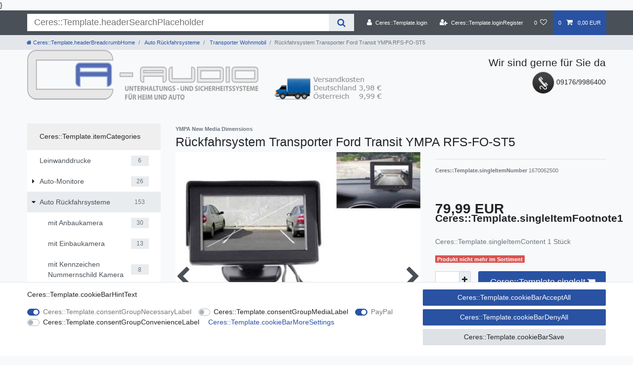

--- FILE ---
content_type: text/html; charset=UTF-8
request_url: https://www.ca-audio.de/rueckfahrsystem-transporter-ford-transit-ympa-rfs-fo-st5/auto-rueckfahrsysteme/transporter-wohnmobil_572_1318
body_size: 35479
content:






<!DOCTYPE html>

<html lang="de" data-framework="vue" prefix="og: http://ogp.me/ns#" class="icons-loading">

<head>
                        

    <script type="text/javascript">
    (function() {
        var _availableConsents = {"necessary.consent":[true,[],null],"necessary.session":[true,[],null],"necessary.csrf":[true,["XSRF-TOKEN"],null],"necessary.shopbooster_cookie":[true,["plenty_cache"],null],"media.googleMaps":[null,[],null],"media.reCaptcha":[null,[],null],"paypal.paypal-cookies":[true,["X-PP-SILOVER","X-PP-L7","tsrc","paypalplus_session_v2"],true],"convenience.languageDetection":[null,[],null]};
        var _allowedCookies = ["plenty_cache","XSRF-TOKEN","X-PP-SILOVER","X-PP-L7","tsrc","paypalplus_session_v2","plenty-shop-cookie","PluginSetPreview","SID_PLENTY_ADMIN_13089","PreviewCookie"] || [];

        window.ConsentManager = (function() {
            var _consents = (function() {
                var _rawCookie = document.cookie.split(";").filter(function (cookie) {
                    return cookie.trim().indexOf("plenty-shop-cookie=") === 0;
                })[0];

                if (!!_rawCookie) {
                    try {
                        _rawCookie = decodeURIComponent(_rawCookie);
                    } catch (e) {
                        document.cookie = "plenty-shop-cookie= ; expires = Thu, 01 Jan 1970 00:00:00 GMT"
                        return null;
                    }

                    try {
                        return JSON.parse(
                            _rawCookie.trim().substr("plenty-shop-cookie=".length)
                        );
                    } catch (e) {
                        return null;
                    }
                }
                return null;
            })();

            Object.keys(_consents || {}).forEach(function(group) {
                if(typeof _consents[group] === 'object' && _consents[group] !== null)
                {
                    Object.keys(_consents[group] || {}).forEach(function(key) {
                        var groupKey = group + "." + key;
                        if(_consents[group][key] && _availableConsents[groupKey] && _availableConsents[groupKey][1].length) {
                            Array.prototype.push.apply(_allowedCookies, _availableConsents[groupKey][1]);
                        }
                    });
                }
            });

            if(!_consents) {
                Object.keys(_availableConsents || {})
                    .forEach(function(groupKey) {
                        if(_availableConsents[groupKey] && ( _availableConsents[groupKey][0] || _availableConsents[groupKey][2] )) {
                            Array.prototype.push.apply(_allowedCookies, _availableConsents[groupKey][1]);
                        }
                    });
            }

            var _setResponse = function(key, response) {
                _consents = _consents || {};
                if(typeof key === "object" && typeof response === "undefined") {
                    _consents = key;
                    document.dispatchEvent(new CustomEvent("consent-change", {
                        detail: {key: null, value: null, data: key}
                    }));
                    _enableScriptsOnConsent();
                } else {
                    var groupKey = key.split(".")[0];
                    var consentKey = key.split(".")[1];
                    _consents[groupKey] = _consents[groupKey] || {};
                    if(consentKey === "*") {
                        Object.keys(_availableConsents).forEach(function(aKey) {
                            if(aKey.split(".")[0] === groupKey) {
                                _consents[groupKey][aKey.split(".")[1]] = response;
                            }
                        });
                    } else {
                        _consents[groupKey][consentKey] = response;
                    }
                    document.dispatchEvent(new CustomEvent("consent-change", {
                        detail: {key: key, value: response, data: _consents}
                    }));
                    _enableScriptsOnConsent();
                }
                if(!_consents.hasOwnProperty('_id')) {
                    _consents['_id'] = "0134588fa3d2b6dcdf1352a652cb79030651f95e";
                }

                Object.keys(_availableConsents).forEach(function(key) {
                    if((_availableConsents[key][1] || []).length > 0) {
                        if(_isConsented(key)) {
                            _availableConsents[key][1].forEach(function(cookie) {
                                if(_allowedCookies.indexOf(cookie) < 0) _allowedCookies.push(cookie);
                            });
                        } else {
                            _allowedCookies = _allowedCookies.filter(function(cookie) {
                                return _availableConsents[key][1].indexOf(cookie) < 0;
                            });
                        }
                    }
                });

                document.cookie = "plenty-shop-cookie=" + JSON.stringify(_consents) + "; path=/; secure";
            };
            var _hasResponse = function() {
                return _consents !== null;
            };

            var _expireDate = function() {
                var expireSeconds = 0;
                                const date = new Date();
                date.setSeconds(date.getSeconds() + expireSeconds);
                const offset = date.getTimezoneOffset() / 60;
                date.setHours(date.getHours() - offset)
                return date.toUTCString();
            }
            var _isConsented = function(key) {
                var groupKey = key.split(".")[0];
                var consentKey = key.split(".")[1];

                if (consentKey === "*") {
                    return Object.keys(_availableConsents).some(function (aKey) {
                        var aGroupKey = aKey.split(".")[0];
                        return aGroupKey === groupKey && _isConsented(aKey);
                    });
                } else {
                    if(!_hasResponse()) {
                        return _availableConsents[key][0] || _availableConsents[key][2];
                    }

                    if(_consents.hasOwnProperty(groupKey) && _consents[groupKey].hasOwnProperty(consentKey))
                    {
                        return !!_consents[groupKey][consentKey];
                    }
                    else {
                        if(!!_availableConsents[key])
                        {
                            return _availableConsents[key][0];
                        }

                        console.warn("Cookie has been blocked due to not being registered: " + key);
                        return false;
                    }
                }
            };
            var _getConsents = function() {
                var _result = {};
                Object.keys(_availableConsents).forEach(function(key) {
                    var groupKey = key.split(".")[0];
                    var consentKey = key.split(".")[1];
                    _result[groupKey] = _result[groupKey] || {};
                    if(consentKey !== "*") {
                        _result[groupKey][consentKey] = _isConsented(key);
                    }
                });
                return _result;
            };
            var _isNecessary = function(key) {
                return _availableConsents.hasOwnProperty(key) && _availableConsents[key][0];
            };
            var _enableScriptsOnConsent = function() {
                var elementsToEnable = document.querySelectorAll("script[data-cookie-consent]");
                Array.prototype.slice.call(elementsToEnable).forEach(function(el) {
                    if(el.dataset && el.dataset.cookieConsent && el.type !== "application/javascript") {
                        var newScript = document.createElement("script");
                        if(el.src) {
                            newScript.src = el.src;
                        } else {
                            newScript.textContent = el.textContent;
                        }
                        el.parentNode.replaceChild(newScript, el);
                    }
                });
            };
            window.addEventListener("load", _enableScriptsOnConsent);
            
            return {
                setResponse: _setResponse,
                hasResponse: _hasResponse,
                isConsented: _isConsented,
                getConsents: _getConsents,
                isNecessary: _isNecessary
            };
        })();
    })();
</script>


    
<meta charset="utf-8">
<meta http-equiv="X-UA-Compatible" content="IE=edge">
<meta name="viewport" content="width=device-width, initial-scale=1">
<meta name="generator" content="plentymarkets" />
<meta name="format-detection" content="telephone=no"> 
<link rel="icon" type="img/ico" href="/tpl/favicon_0.ico">


    <link rel="canonical" href="https://www.ca-audio.de/rueckfahrsystem-transporter-ford-transit-ympa-rfs-fo-st5/auto-rueckfahrsysteme/transporter-wohnmobil_572_1318">

            <link rel="alternate" hreflang="x-default" href="https://www.ca-audio.de/rueckfahrsystem-transporter-ford-transit-ympa-rfs-fo-st5/auto-rueckfahrsysteme/transporter-wohnmobil_572_1318"/>
            <link rel="alternate" hreflang="de" href="https://www.ca-audio.de/rueckfahrsystem-transporter-ford-transit-ympa-rfs-fo-st5/auto-rueckfahrsysteme/transporter-wohnmobil_572_1318"/>
    
<style data-font="Custom-Font">
    
                
        .icons-loading .fa { visibility: hidden !important; }
</style>

<link rel="preload" href="https://cdn03.plentymarkets.com/mvw7qcz1geaq/plugin/8/ceres/css/ceres-icons.css" as="style" onload="this.onload=null;this.rel='stylesheet';">
<noscript><link rel="stylesheet" href="https://cdn03.plentymarkets.com/mvw7qcz1geaq/plugin/8/ceres/css/ceres-icons.css"></noscript>


<link rel="preload" as="style" href="https://cdn03.plentymarkets.com/mvw7qcz1geaq/plugin/8/ceres/css/ceres-base.css?v=6f73911818832ed2cc9a9019da4c67f37ea249f7">
    <link rel="stylesheet" href="https://cdn03.plentymarkets.com/mvw7qcz1geaq/plugin/8/ceres/css/ceres-base.css?v=6f73911818832ed2cc9a9019da4c67f37ea249f7">


<script type="application/javascript">
    /*! loadCSS. [c]2017 Filament Group, Inc. MIT License */
    /* This file is meant as a standalone workflow for
    - testing support for link[rel=preload]
    - enabling async CSS loading in browsers that do not support rel=preload
    - applying rel preload css once loaded, whether supported or not.
    */
    (function( w ){
        "use strict";
        // rel=preload support test
        if( !w.loadCSS ){
            w.loadCSS = function(){};
        }
        // define on the loadCSS obj
        var rp = loadCSS.relpreload = {};
        // rel=preload feature support test
        // runs once and returns a function for compat purposes
        rp.support = (function(){
            var ret;
            try {
                ret = w.document.createElement( "link" ).relList.supports( "preload" );
            } catch (e) {
                ret = false;
            }
            return function(){
                return ret;
            };
        })();

        // if preload isn't supported, get an asynchronous load by using a non-matching media attribute
        // then change that media back to its intended value on load
        rp.bindMediaToggle = function( link ){
            // remember existing media attr for ultimate state, or default to 'all'
            var finalMedia = link.media || "all";

            function enableStylesheet(){
                // unbind listeners
                if( link.addEventListener ){
                    link.removeEventListener( "load", enableStylesheet );
                } else if( link.attachEvent ){
                    link.detachEvent( "onload", enableStylesheet );
                }
                link.setAttribute( "onload", null );
                link.media = finalMedia;
            }

            // bind load handlers to enable media
            if( link.addEventListener ){
                link.addEventListener( "load", enableStylesheet );
            } else if( link.attachEvent ){
                link.attachEvent( "onload", enableStylesheet );
            }

            // Set rel and non-applicable media type to start an async request
            // note: timeout allows this to happen async to let rendering continue in IE
            setTimeout(function(){
                link.rel = "stylesheet";
                link.media = "only x";
            });
            // also enable media after 3 seconds,
            // which will catch very old browsers (android 2.x, old firefox) that don't support onload on link
            setTimeout( enableStylesheet, 3000 );
        };

        // loop through link elements in DOM
        rp.poly = function(){
            // double check this to prevent external calls from running
            if( rp.support() ){
                return;
            }
            var links = w.document.getElementsByTagName( "link" );
            for( var i = 0; i < links.length; i++ ){
                var link = links[ i ];
                // qualify links to those with rel=preload and as=style attrs
                if( link.rel === "preload" && link.getAttribute( "as" ) === "style" && !link.getAttribute( "data-loadcss" ) ){
                    // prevent rerunning on link
                    link.setAttribute( "data-loadcss", true );
                    // bind listeners to toggle media back
                    rp.bindMediaToggle( link );
                }
            }
        };

        // if unsupported, run the polyfill
        if( !rp.support() ){
            // run once at least
            rp.poly();

            // rerun poly on an interval until onload
            var run = w.setInterval( rp.poly, 500 );
            if( w.addEventListener ){
                w.addEventListener( "load", function(){
                    rp.poly();
                    w.clearInterval( run );
                } );
            } else if( w.attachEvent ){
                w.attachEvent( "onload", function(){
                    rp.poly();
                    w.clearInterval( run );
                } );
            }
        }


        // commonjs
        if( typeof exports !== "undefined" ){
            exports.loadCSS = loadCSS;
        }
        else {
            w.loadCSS = loadCSS;
        }
    }( typeof global !== "undefined" ? global : this ) );

    (function() {
        var checkIconFont = function() {
            if(!document.fonts || document.fonts.check("1em FontAwesome")) {
                document.documentElement.classList.remove('icons-loading');
            }
        };

        if(document.fonts) {
            document.fonts.addEventListener("loadingdone", checkIconFont);
            window.addEventListener("load", checkIconFont);
        }
        checkIconFont();
    })();
</script>

                    

<!-- Extend the existing style with a template -->
                                <style>Array</style>

            



    
    
                    

    
    
    
    
    

    

<meta name="robots" content="ALL">
    <meta name="description" content="Rückfahrkamera Rückfahrsystem Transporter RFS-FO-ST5  Plug &amp;amp; Play  Armaturenbrett Auto Rückfahrkameras">
    <meta name="keywords" content="Top Dach Mount Rückfahrkamera Rückfahrsystem 5 Zoll rückfahr camera Ford Transit Armaturenbrett farbe kfz wohnmobil transporter 12 V einbau unterbau 170 grad wasserdicht bus seitlich vorne hinten seite drehbar Mercedes Infrarot  Nachtsicht">
<meta property="og:title" content="Rückfahrsystem Transporter Ford Transit YMPA RFS-FO-ST5 | Ceres::Template.headerCompanyName"/>
<meta property="og:type" content="article"/>
<meta property="og:url" content="https://www.ca-audio.de/rueckfahrsystem-transporter-ford-transit-ympa-rfs-fo-st5/auto-rueckfahrsysteme/transporter-wohnmobil_572_1318"/>
<meta property="og:image" content="https://cdn03.plentymarkets.com/mvw7qcz1geaq/item/images/572/full/Ford.jpg"/>

<script type="application/ld+json">
            {
                "@context"      : "http://schema.org/",
                "@type"         : "Product",
                "@id"           : "1318",
                "name"          : "Rückfahrsystem Transporter Ford Transit YMPA RFS-FO-ST5",
                "category"      : "Transporter Wohnmobil",
                "releaseDate"   : "",
                "image"         : "https://cdn03.plentymarkets.com/mvw7qcz1geaq/item/images/572/preview/Ford.jpg",
                "identifier"    : "1318",
                "description"   : "Mit dem Rückfahrsystem YMPA RFS-FO-ST5 haben Sie eine Plug &amp;amp; Play Einparkhilfe um den Rückfahrbereich Ihres Transporters zu überwachen. Die Rückfahrkamera ist für die Dachmontage für Transporter Ford Transit ab BJ 2014 geeignet. Die Kamera wird in Ihrem Fahrzeug in der 3. Bremsleuchte (nicht geteilt) eingebaut Speziell beim Einparken oder Rangieren behalten Sie somit immer den Überblick. Gute Bildqualität ist durch Verwendung eines Sharp CCD Bildsensors mit 170 Grad Blickwinkel gewährleistet. Die IR-Dioden schalten sich bei Dunkelheit automatisch ein und sorgen für gute Nachtsichtqualität. Eine stabile und witterungsbeständige Bauweise der Kamera ist die optimale Voraussetzung für den Einsatz im Ford Transit die eine 3. Bremsleuchte haben. Der Rückfahrmonitor verfügt über zwei Videoeingänge sodass eine weitere Rückfahrkamera angeschlossen werden kann. Der Anschluß an den Monitor erfolgt mittels des im Lieferumfang befindlichen Cinchkabels. &amp;nbsp; EIGENSCHAFTEN KAMERA &amp;nbsp;&amp;nbsp;&amp;nbsp;&amp;nbsp;&amp;nbsp;&amp;nbsp;&amp;nbsp;&amp;nbsp;&amp;nbsp;&amp;nbsp;&amp;nbsp;&amp;nbsp; &amp;nbsp; Wasserdicht IP69, 1/4 Sharp CCD Chip, mit&amp;nbsp; 6 Infrarot Dioden für Nachtsicht, Reichweite Infrarot ca. 10 Meter,&amp;nbsp; Blickwinkel von bis zu 170° vertikal, 110 Grad horizontal, Anschlüsse 12 V +/- AV-Chinch, 10 m Verlängerungskabel, Farb TV System mit einer Auflösung von 700 TV&amp;nbsp; Linien, Aufloesung NTSC 648 x488 Pixel, Lichtempfindlichkeit nur 0.1 Lux /0(IR An), Cinch Video Ausgang Vpp/75Ohm, Stromaufnahme von ca. 130mA, Temperaturbereich -20°bis + 70° &amp;nbsp; LIEFERUMFANG KAMERA 1x Infrarot CCD Farb Rückfahrkamera, 10 m Verbindungskabel,&amp;nbsp; Adapterkabel 4 polig auf AV Cinch, 1,2 m Stromkabel, &amp;nbsp; &amp;nbsp;EIGENSCHAFTEN MONITOR 12,7 cm (5&quot;) aktiv Matrix TFT Monitor, Displayformat: 16:9, Auflösung 480xRGBx272, &amp;nbsp; Monitor schaltet sich automatisch ein sobald Signal eingeht, Anschlüsse Monitor: 2x Video In, Kontrast 350:1 System NTSC und PAL, Betriebsspannung: 12 Volt, Farbe: schwarz,&amp;nbsp; Abmessungen: 13 x 8 x 1,8 cm, LIEFERUMFANG MONITOR 5 Zoll TFT Monitor, Stromkabel, Standfuß, &amp;nbsp; Anleitung, &amp;nbsp;",
                "disambiguatingDescription" : "Rückfahrsystem Transporter Ford Transit YMPA RFS-FO-ST5",
                "manufacturer"  : {
                    "@type"         : "Organization",
                    "name"          : "YMPA  New Media Dimensions"
                },
                "sku"           : "1318",
                "offers": {
                    "@type"         : "Offer",
                    "priceCurrency" : "EUR",
                    "price"         : "89.99",
                    "url"           : "https://www.ca-audio.de/rueckfahrsystem-transporter-ford-transit-ympa-rfs-fo-st5/auto-rueckfahrsysteme/transporter-wohnmobil_572_1318/",
                    "availability"  : "",
                    "itemCondition" : "Neu"
                },
                "depth": {
                    "@type"         : "QuantitativeValue",
                    "value"         : "0"
                },
                "width": {
                    "@type"         : "QuantitativeValue",
                    "value"         : "0"
                },
                "height": {
                    "@type"         : "QuantitativeValue",
                    "value"         : "0"
                },
                "weight": {
                    "@type"         : "QuantitativeValue",
                    "value"         : "990"
                }
            }
        </script>

<title>Rückfahrsystem Transporter Ford Transit YMPA RFS-FO-ST5 | Ceres::Template.headerCompanyName</title>

                                    }
<link rel="stylesheet" href="https://cdn03.plentymarkets.com/mvw7qcz1geaq/plugin/8/cfouritemquestions/css/main.min.css">
<script src='https://www.google.com/recaptcha/api.js'></script>
            <style>
    #paypal_loading_screen {
        display: none;
        position: fixed;
        z-index: 2147483640;
        top: 0;
        left: 0;
        width: 100%;
        height: 100%;
        overflow: hidden;

        transform: translate3d(0, 0, 0);

        background-color: black;
        background-color: rgba(0, 0, 0, 0.8);
        background: radial-gradient(50% 50%, ellipse closest-corner, rgba(0,0,0,0.6) 1%, rgba(0,0,0,0.8) 100%);

        color: #fff;
    }

    #paypal_loading_screen .paypal-checkout-modal {
        font-family: "HelveticaNeue", "HelveticaNeue-Light", "Helvetica Neue Light", helvetica, arial, sans-serif;
        font-size: 14px;
        text-align: center;

        box-sizing: border-box;
        max-width: 350px;
        top: 50%;
        left: 50%;
        position: absolute;
        transform: translateX(-50%) translateY(-50%);
        cursor: pointer;
        text-align: center;
    }

    #paypal_loading_screen.paypal-overlay-loading .paypal-checkout-message, #paypal_loading_screen.paypal-overlay-loading .paypal-checkout-continue {
        display: none;
    }

    .paypal-checkout-loader {
        display: none;
    }

    #paypal_loading_screen.paypal-overlay-loading .paypal-checkout-loader {
        display: block;
    }

    #paypal_loading_screen .paypal-checkout-modal .paypal-checkout-logo {
        cursor: pointer;
        margin-bottom: 30px;
        display: inline-block;
    }

    #paypal_loading_screen .paypal-checkout-modal .paypal-checkout-logo img {
        height: 36px;
    }

    #paypal_loading_screen .paypal-checkout-modal .paypal-checkout-logo img.paypal-checkout-logo-pp {
        margin-right: 10px;
    }

    #paypal_loading_screen .paypal-checkout-modal .paypal-checkout-message {
        font-size: 15px;
        line-height: 1.5;
        padding: 10px 0;
    }

    #paypal_loading_screen.paypal-overlay-context-iframe .paypal-checkout-message, #paypal_loading_screen.paypal-overlay-context-iframe .paypal-checkout-continue {
        display: none;
    }

    .paypal-spinner {
        height: 30px;
        width: 30px;
        display: inline-block;
        box-sizing: content-box;
        opacity: 1;
        filter: alpha(opacity=100);
        animation: rotation .7s infinite linear;
        border-left: 8px solid rgba(0, 0, 0, .2);
        border-right: 8px solid rgba(0, 0, 0, .2);
        border-bottom: 8px solid rgba(0, 0, 0, .2);
        border-top: 8px solid #fff;
        border-radius: 100%
    }

    .paypalSmartButtons div {
        margin-left: 10px;
        margin-right: 10px;
    }
</style>    
                                    
    </head>

<body class="page-singleitem item-572 variation-1318 ">

                    

<script>
    if('ontouchstart' in document.documentElement)
    {
        document.body.classList.add("touch");
    }
    else
    {
        document.body.classList.add("no-touch");
    }
</script>


<div id="vue-app" class="app">
    
    <lazy-hydrate when-idle>
        <notifications template="#vue-notifications" :initial-notifications="{&quot;error&quot;:null,&quot;warn&quot;:null,&quot;info&quot;:null,&quot;success&quot;:null,&quot;log&quot;:null}"></notifications>
    </lazy-hydrate>

    

            <header id="page-header">
        <div class="container-max">
            <div class="row flex-row-reverse position-relative">
                <div id="page-header-parent" class="col-12 header-container" data-header-offset>
                    <!-- 21 -->
 

<div class="top-bar header-fw">
    <div class="container-max px-0 pr-lg-3">
        <div class="row mx-0 flex-row-reverse position-relative">
                                            
            <div class="top-bar-items search-permanent d-flex flex-grow-1 flex-column-reverse flex-md-row">
                                                            <div class="always-visible-search flex-grow-1">
                            <lazy-hydrate when-idle>                                <item-search>
                                    <div class="position-relative d-flex flex-grow-1">
                                        <input type="search" class="search-input px-3 py-2 flex-grow-1" aria-label="Ceres::Template.headerSearchTerm">
                                        <button class="search-submit px-3" type="submit" aria-label="Ceres::Template.headerSearch">
                                            <i class="fa fa-search"></i>
                                        </button>
                                    </div>

                                    
                                                                            <template #autocomplete-suggestions>
                                            <div class="autocomplete-suggestions shadow bg-white w-100"
                                                >
                                                <div class="widget widget-grid widget-two-col row">
    <div class="widget-inner col-xl-6 widget-prop-xl-3-1 col-lg-6 widget-prop-lg-3-1 col-md-6 widget-prop-md-3-1 col-sm-12 widget-prop-sm-3-1 widget-stacked-mobile col-12 widget-prop-3-1 widget-stacked-mobile">
        <div><div class="widget widget-search-suggestion-item widget-none">
            <div class="px-3 pt-3 border-bottom" >
                            <h4 class="mb-2">                Ceres::Template.itemSearchSuggestion
    </h4>
                    </div>
    
    <search-suggestion-item
        :show-images="false"
                suggestion-type="suggestion"
        :show-count="true"
        :show-additional-information="false">
    </search-suggestion-item>
</div>
</div>
    </div>
    <div class="widget-inner col-xl-6 widget-prop-xl-3-1 col-lg-6 widget-prop-lg-3-1 col-md-6 widget-prop-md-3-1 col-sm-12 widget-prop-sm-3-1 col-12 widget-prop-3-1">
        <div><div class="widget widget-search-suggestion-item widget-none">
            <div class="px-3 pt-3 border-bottom" >
                            <h4 class="mb-2">                Ceres::Template.itemSearchCategories
    </h4>
                    </div>
    
    <search-suggestion-item
        :show-images="false"
                suggestion-type="category"
        :show-count="true"
        :show-additional-information="true">
    </search-suggestion-item>
</div>
</div>
    </div>
</div>
<div class="widget widget-search-suggestion-item widget-none">
            <div class="px-3 pt-3 border-bottom" >
                            <h4 class="mb-2">                Ceres::Template.itemSearchProducts
    </h4>
                    </div>
    
    <search-suggestion-item
        :show-images="true"
                suggestion-type="item"
        :show-count="false"
        :show-additional-information="true">
    </search-suggestion-item>
</div>

                                            </div>
                                        </template>
                                                                    </item-search>
                            </lazy-hydrate>                        </div>
                                                    <div class="controls">
                    <ul id="controlsList" class="controls-list mb-0 d-flex list-inline pl-2 pl-sm-1 pl-md-0">
                                                    <li class="list-inline-item control-user">
                                <client-only>
                                    <user-login-handler
                                        :show-login="true"
                                        :show-registration="true">
                                                                                <a class="nav-link" data-toggle="modal" aria-label="Ceres::Template.login">
                                            <i class="fa fa-user mr-0 mr-sm-1" aria-hidden="true"></i>
                                            <span class="d-none d-sm-inline">Ceres::Template.login</span>
                                        </a>
                                                                                                                        <a class="nav-link" data-toggle="modal" aria-label="Ceres::Template.loginRegister">
                                            <i class="fa fa-user-plus mr-0 mr-sm-1" aria-hidden="true"></i>
                                            <span class="d-none d-sm-inline">Ceres::Template.loginRegister</span>
                                        </a>
                                                                            </user-login-handler>
                                </client-only>
                            </li>
                        
                        
                        
                        
                                                                                <li class="list-inline-item control-wish-list">
                                <lazy-hydrate when-idle>
                                    <wish-list-count>
                                        <a class="nav-link" aria-label="Ceres::Template.wishList">
                                            <span class="badge-right mr-1 d-none d-sm-inline">0</span>
                                            <i class="fa fa-heart-o" aria-hidden="true"></i>
                                        </a>
                                    </wish-list-count>
                                </lazy-hydrate>
                            </li>
                                                    
                                                    <li class="list-inline-item control-basket position-relative">
                                <a v-toggle-basket-preview href="#" class="toggle-basket-preview nav-link" >
                                                                            <span class="mr-2" v-basket-item-quantity="$store.state.basket.data.itemQuantity">0</span>
                                    
                                    <icon icon="shopping-cart" class-loading="fa-refresh" :loading="$store.state.basket.isBasketLoading"></icon>
                                                                            <span class="badge p-0 ml-2" v-if="!$store.state.basket.showNetPrices" v-basket-item-sum="$store.state.basket.data.itemSum">0,00 EUR</span>
                                        <span class="badge p-0 ml-2" v-else v-cloak v-basket-item-sum="$store.state.basket.data.itemSumNet">0,00 EUR</span>
                                                                    </a>

                                <basket-preview v-if="$store.state.lazyComponent.components['basket-preview']" :show-net-prices="false" :visible-fields="[&quot;basket.value_of_items_gross&quot;,&quot;basket.shipping_costs_gross&quot;,&quot;basket.order_total_gross&quot;]">
                                    <template #before-basket-item>
                                                            
                                    </template>
                                    <template #after-basket-item>
                                                            
                                    </template>
                                    <template #before-basket-totals>
                                                            
                                    </template>
                                    <template #before-item-sum>
                                                            
                                    </template>
                                    <template #after-item-sum>
                                                            
                                    </template>
                                    <template #before-shipping-costs>
                                                            
                                    </template>
                                    <template #after-shipping-costs>
                                                            
                                    </template>
                                    <template #before-total-sum>
                                                            
                                    </template>
                                    <template #before-vat>
                                                            
                                    </template>
                                    <template #after-vat>
                                                            
                                    </template>
                                    <template #after-total-sum>
                                                            
                                    </template>
                                    <template #after-basket-totals>
                                                            
                                    </template>
                                    <template #before-checkout-button>
                                                            
                                    </template>
                                    <template #after-checkout-button>
                                                    <!-- Include the PayPal JavaScript SDK -->
<script2 type="text/javascript">
    if(!document.getElementById('paypal-smart-payment-script'))
    {
        var script = document.createElement("script");
        script.type = "module";
        script.id = "paypal-smart-payment-script";
        script.src = "https://cdn03.plentymarkets.com/mvw7qcz1geaq/plugin/8/paypal/js/smartPaymentScript.js";
        script.setAttribute("data-client-id", "AWqfiNORgsFKo6QXXGItEfR7jeloGVryDEN31OwqNf1oDPRCnvAmBiusxJujbDpVWKRT2x9fBzLid2T2");
        script.setAttribute("data-currency", "EUR");
        script.setAttribute("data-client-token", "[base64]");
        script.setAttribute("data-append-trailing-slash", "");
        script.setAttribute("data-locale", "de_DE");
        document.body.appendChild(script);
    }
</script2>

<!-- Set up a container element for the button -->
<div id="paypal-button-container_6975d2bbf2905" class="paypalSmartButtons btn btn-block" data-uuid="6975d2bbf2905">
    <script2 type="text/javascript">
                    if(typeof renderPayPalButtons === 'function') {
                renderPayPalButtons('6975d2bbf2905', 'paylater', 'paypal', 'rect', 'gold');
            } else {
                document.addEventListener('payPalScriptInitialized', () => {
                    renderPayPalButtons('6975d2bbf2905', 'paylater', 'paypal', 'rect', 'gold');
                });
            }
                    if(typeof renderPayPalButtons === 'function') {
                renderPayPalButtons('6975d2bbf2905', 'paypal', 'buynow', 'rect', 'gold');
            } else {
                document.addEventListener('payPalScriptInitialized', () => {
                    renderPayPalButtons('6975d2bbf2905', 'paypal', 'buynow', 'rect', 'gold');
                });
            }
            </script2>
</div>
                    
                                    </template>
                                </basket-preview>
                            </li>
                                            </ul>
                </div>
            </div>
        </div>
    </div>

    <div class="container-max px-0 px-lg-3">
        <div class="row mx-0 flex-row-reverse position-relative">
            
            
                    </div>
    </div>
</div>

                
                
    
    
                
<div class="breadcrumbs header-fw">
    <nav class="small d-none d-md-block px-0" data-component="breadcrumbs" data-renderer="twig">
                <ul class="breadcrumb container-max px-3 py-2 my-0 mx-auto">
            <li class="breadcrumb-item">
                <a href="/">
                    <i class="fa fa-home" aria-hidden="true"></i>
                                        <span class="breadcrumb-home">Ceres::Template.headerBreadcrumbHome</span>
                                                        </a>
            </li>
                                                                                                        <li class="breadcrumb-item">
                            <a href="/auto-rueckfahrsysteme">
                                Auto Rückfahrsysteme
                            </a>
                                                                                                            </li>
                                                                                <li class="breadcrumb-item">
                            <a href="/auto-rueckfahrsysteme/transporter-wohnmobil">
                                Transporter Wohnmobil
                            </a>
                                                                                                            </li>
                                    
                                                    <li class="breadcrumb-item active">
                                                                        <span>Rückfahrsystem Transporter Ford Transit YMPA RFS-FO-ST5</span>
                    </li>
                                    </ul>
        <script2 type="application/ld+json">
        {
            "@context":"http://schema.org/",
            "@type":"BreadcrumbList",
            "itemListElement": [{"@type":"ListItem","position":1,"item":{"@id":"\/","name":"Home"}},{"@type":"ListItem","position":2,"item":{"@id":"\/auto-rueckfahrsysteme","name":"Auto R\u00fcckfahrsysteme"}},{"@type":"ListItem","position":3,"item":{"@id":"\/auto-rueckfahrsysteme\/transporter-wohnmobil","name":"Transporter Wohnmobil"}},{"@type":"ListItem","position":4,"item":{"@id":"https:\/\/www.ca-audio.de\/rueckfahrsystem-transporter-ford-transit-ympa-rfs-fo-st5\/auto-rueckfahrsysteme\/transporter-wohnmobil_572_1318\/","name":"R\u00fcckfahrsystem Transporter Ford Transit YMPA RFS-FO-ST5"}}]
        }
        </script2>
    </nav>
</div>


                
                
    
    
                <div class="widget widget-grid widget-two-col row">
    <div class="widget-inner col-xl-6 widget-prop-xl-3-1 col-lg-6 widget-prop-lg-3-1 col-md-6 widget-prop-md-3-1 col-sm-12 widget-prop-sm-3-1 widget-stacked col-12 widget-prop-3-1 widget-stacked">
        <div><div class="widget widget-code widget-none">
    <div class="widget-inner bg-appearance">
                    <div class="d-none d-lg-block">
<a href="/"><img src="https://cdn03.plentymarkets.com/mvw7qcz1geaq/frontend/layout/ca-logo.png" alt="CA Audio Logo" /></a>
</div>
            </div>
</div>
</div>
    </div>
    <div class="widget-inner col-xl-6 widget-prop-xl-3-1 col-lg-6 widget-prop-lg-3-1 col-md-6 widget-prop-md-3-1 col-sm-12 widget-prop-sm-3-1 col-12 widget-prop-3-1">
        <div><div class="widget widget-code widget-none">
    <div class="widget-inner bg-appearance">
                    <div class="d-none d-lg-block">
<p>
<h3 class="align-right">Wir sind gerne für Sie da</h3>
<p class="align-right"><img src="https://www.ca-audio.de/layout/machart_studios/images/tel.png" alt="Support: "> 09176/9986400</p>
</p>
</div>
            </div>
</div>
</div>
    </div>
</div>
                </div>
            </div>
        </div>
    </header>
    

<div>
                
                        <lazy-hydrate when-idle>
        <mobile-navigation :initial-category="{&quot;id&quot;:34,&quot;parentCategoryId&quot;:32,&quot;level&quot;:2,&quot;type&quot;:&quot;item&quot;,&quot;linklist&quot;:&quot;Y&quot;,&quot;right&quot;:&quot;all&quot;,&quot;sitemap&quot;:&quot;Y&quot;,&quot;details&quot;:[{&quot;categoryId&quot;:&quot;34&quot;,&quot;lang&quot;:&quot;de&quot;,&quot;name&quot;:&quot;Transporter Wohnmobil&quot;,&quot;description&quot;:&quot;&quot;,&quot;description2&quot;:&quot;&quot;,&quot;shortDescription&quot;:&quot;&quot;,&quot;metaKeywords&quot;:&quot;&quot;,&quot;metaDescription&quot;:&quot;&quot;,&quot;nameUrl&quot;:&quot;transporter-wohnmobil&quot;,&quot;metaTitle&quot;:&quot;&quot;,&quot;position&quot;:&quot;40&quot;,&quot;itemListView&quot;:&quot;ItemViewCategoriesList&quot;,&quot;singleItemView&quot;:&quot;ItemViewSingleItem&quot;,&quot;pageView&quot;:&quot;PageDesignContent&quot;,&quot;fulltext&quot;:&quot;N&quot;,&quot;metaRobots&quot;:&quot;ALL&quot;,&quot;canonicalLink&quot;:&quot;&quot;,&quot;updatedAt&quot;:&quot;2015-05-26T11:10:41+02:00&quot;,&quot;updatedBy&quot;:&quot;&quot;,&quot;plenty_category_details_image_path&quot;:&quot;&quot;,&quot;plenty_category_details_image2_path&quot;:&quot;&quot;,&quot;image&quot;:null,&quot;imagePath&quot;:null,&quot;image2&quot;:null,&quot;image2Path&quot;:null,&quot;plentyId&quot;:13089}],&quot;clients&quot;:[{&quot;categoryId&quot;:&quot;34&quot;,&quot;plentyId&quot;:13089}]}" :include-language="false"></mobile-navigation>
    </lazy-hydrate>
</div>

    <div id="page-body" class="main">
            

        
                
                    <div class="single container-max page-content">
            <div class="row">
                <div class="col">
                    <single-item
                        v-cloak
                        item-data="6975d2bd28efa"
                        attributes-data="6975d2bd28f49"
                        variations="6975d2bd28f4b"
                        :after-key="null"
                        :please-select-option-variation-id="0"
                        :init-please-select-option="false"
                        :show-net-prices="false"
                        :is-wish-list-enabled="true"
                        :item-id="572"
                        v-slot="slotProps">
                        <!-- 26 -->
 
<div class="widget widget-grid widget-two-col row">
    <div class="widget-inner col-xl-3 widget-prop-xl-auto col-lg-3 widget-prop-lg-auto col-md-6 widget-prop-md-3-1 col-sm-12 widget-prop-sm-3-1 widget-stacked-mobile col-12 widget-prop-3-1 widget-stacked-mobile">
        <div><div class="widget widget-sticky" v-stick-in-parent>
    <div class="widget-inner">
        



<div class="widget widget-navigation-tree widget-none d-none d-lg-block" >
    <div class="widget-inner d-none d-lg-block">
        <div class="category-title" >
                                            Ceres::Template.itemCategories
    
                    </div>

        

    
            
                
                        
        <ul>
            <li class="nav-item">
                
                <a href="/leinwanddrucke" class="nav-link
                                "
                >
                    <div class="d-flex">
                        <span class="flex-grow-1">Leinwanddrucke</span>
                        <div class="filter-badge align-self-center">6</div>                    </div>
                </a>

                            </li>
        </ul>

        
            
                
                        
        <ul>
            <li class="nav-item">
                                    <div v-sidenavigation-children="{
                            categoryId: 22,
                            currentUrl: &quot;\/auto-monitore&quot;,
                            isActive: false,
                            showItemCount: true,
                            childCount: 5,
                            spacingPadding: &quot;&quot;,
                            inlinePadding: &quot;&quot; }"
                         class="expand-nav"
                         >
                        <i class="fa fa-caret-right" aria-hidden="true"></i>
                    </div>
                
                <a href="/auto-monitore" class="nav-link
                                "
                >
                    <div class="d-flex">
                        <span class="flex-grow-1">Auto-Monitore</span>
                        <div class="filter-badge align-self-center">26</div>                    </div>
                </a>

                                                                </li>
        </ul>

        
            
                
                                            
        <ul>
            <li class="nav-item active is-open">
                                    <div v-sidenavigation-children="{
                            categoryId: 32,
                            currentUrl: &quot;\/auto-rueckfahrsysteme&quot;,
                            isActive: true,
                            showItemCount: true,
                            childCount: 4,
                            spacingPadding: &quot;&quot;,
                            inlinePadding: &quot;&quot; }"
                         class="expand-nav"
                         >
                        <i class="fa fa-caret-right" aria-hidden="true"></i>
                    </div>
                
                <a href="/auto-rueckfahrsysteme" class="nav-link
                 bg-appearance                "
                >
                    <div class="d-flex">
                        <span class="flex-grow-1">Auto Rückfahrsysteme</span>
                        <div class="filter-badge align-self-center">153</div>                    </div>
                </a>

                                                                
            
                
                        
        <ul>
            <li class="nav-item">
                
                <a href="/auto-rueckfahrsysteme/mit-anbaukamera" class="nav-link
                                "
                >
                    <div class="d-flex">
                        <span class="flex-grow-1">mit Anbaukamera</span>
                        <div class="filter-badge align-self-center">30</div>                    </div>
                </a>

                            </li>
        </ul>

        
            
                
                        
        <ul>
            <li class="nav-item">
                
                <a href="/auto-rueckfahrsysteme/mit-einbaukamera" class="nav-link
                                "
                >
                    <div class="d-flex">
                        <span class="flex-grow-1">mit Einbaukamera</span>
                        <div class="filter-badge align-self-center">13</div>                    </div>
                </a>

                            </li>
        </ul>

        
            
                
                        
        <ul>
            <li class="nav-item">
                
                <a href="/auto-rueckfahrsysteme/mit-kennzeichen-nummernschild-kamera" class="nav-link
                                "
                >
                    <div class="d-flex">
                        <span class="flex-grow-1">mit Kennzeichen Nummernschild Kamera</span>
                        <div class="filter-badge align-self-center">8</div>                    </div>
                </a>

                            </li>
        </ul>

        
            
                
                                            
        <ul>
            <li class="nav-item active">
                
                <a href="/auto-rueckfahrsysteme/transporter-wohnmobil" class="nav-link
                 bg-appearance                "
                >
                    <div class="d-flex">
                        <span class="flex-grow-1">Transporter Wohnmobil</span>
                        <div class="filter-badge align-self-center">98</div>                    </div>
                </a>

                            </li>
        </ul>

                            
    

                                                </li>
        </ul>

        
            
                
                        
        <ul>
            <li class="nav-item">
                                    <div v-sidenavigation-children="{
                            categoryId: 28,
                            currentUrl: &quot;\/deckenmonitore&quot;,
                            isActive: false,
                            showItemCount: true,
                            childCount: 1,
                            spacingPadding: &quot;&quot;,
                            inlinePadding: &quot;&quot; }"
                         class="expand-nav"
                         >
                        <i class="fa fa-caret-right" aria-hidden="true"></i>
                    </div>
                
                <a href="/deckenmonitore" class="nav-link
                                "
                >
                    <div class="d-flex">
                        <span class="flex-grow-1">Deckenmonitore</span>
                        <div class="filter-badge align-self-center">10</div>                    </div>
                </a>

                                                                </li>
        </ul>

        
            
                
                        
        <ul>
            <li class="nav-item">
                                    <div v-sidenavigation-children="{
                            categoryId: 38,
                            currentUrl: &quot;\/auto-rueckfahrkameras&quot;,
                            isActive: false,
                            showItemCount: true,
                            childCount: 5,
                            spacingPadding: &quot;&quot;,
                            inlinePadding: &quot;&quot; }"
                         class="expand-nav"
                         >
                        <i class="fa fa-caret-right" aria-hidden="true"></i>
                    </div>
                
                <a href="/auto-rueckfahrkameras" class="nav-link
                                "
                >
                    <div class="d-flex">
                        <span class="flex-grow-1">Auto Rückfahrkameras</span>
                        <div class="filter-badge align-self-center">74</div>                    </div>
                </a>

                                                                </li>
        </ul>

        
            
                
                        
        <ul>
            <li class="nav-item">
                
                <a href="/einparkhilfen" class="nav-link
                                "
                >
                    <div class="d-flex">
                        <span class="flex-grow-1">Einparkhilfen</span>
                        <div class="filter-badge align-self-center">3</div>                    </div>
                </a>

                            </li>
        </ul>

        
            
                
                        
        <ul>
            <li class="nav-item">
                
                <a href="/auto-monitorhalterungen" class="nav-link
                                "
                >
                    <div class="d-flex">
                        <span class="flex-grow-1">Auto Monitorhalterungen</span>
                        <div class="filter-badge align-self-center">9</div>                    </div>
                </a>

                            </li>
        </ul>

        
            
                
                        
        <ul>
            <li class="nav-item">
                                    <div v-sidenavigation-children="{
                            categoryId: 75,
                            currentUrl: &quot;\/auto-multimedia-zubehoer&quot;,
                            isActive: false,
                            showItemCount: true,
                            childCount: 6,
                            spacingPadding: &quot;&quot;,
                            inlinePadding: &quot;&quot; }"
                         class="expand-nav"
                         >
                        <i class="fa fa-caret-right" aria-hidden="true"></i>
                    </div>
                
                <a href="/auto-multimedia-zubehoer" class="nav-link
                                "
                >
                    <div class="d-flex">
                        <span class="flex-grow-1">Auto Multimedia-Zubehör</span>
                        <div class="filter-badge align-self-center">43</div>                    </div>
                </a>

                                                                </li>
        </ul>

        
            
                
                        
        <ul>
            <li class="nav-item">
                                    <div v-sidenavigation-children="{
                            categoryId: 50,
                            currentUrl: &quot;\/ueberwachungssysteme&quot;,
                            isActive: false,
                            showItemCount: true,
                            childCount: 4,
                            spacingPadding: &quot;&quot;,
                            inlinePadding: &quot;&quot; }"
                         class="expand-nav"
                         >
                        <i class="fa fa-caret-right" aria-hidden="true"></i>
                    </div>
                
                <a href="/ueberwachungssysteme" class="nav-link
                                "
                >
                    <div class="d-flex">
                        <span class="flex-grow-1">Überwachungssysteme</span>
                        <div class="filter-badge align-self-center">15</div>                    </div>
                </a>

                                                                </li>
        </ul>

        
            
                
                        
        <ul>
            <li class="nav-item">
                                    <div v-sidenavigation-children="{
                            categoryId: 59,
                            currentUrl: &quot;\/ueberwachungskameras&quot;,
                            isActive: false,
                            showItemCount: true,
                            childCount: 6,
                            spacingPadding: &quot;&quot;,
                            inlinePadding: &quot;&quot; }"
                         class="expand-nav"
                         >
                        <i class="fa fa-caret-right" aria-hidden="true"></i>
                    </div>
                
                <a href="/ueberwachungskameras" class="nav-link
                                "
                >
                    <div class="d-flex">
                        <span class="flex-grow-1">Überwachungskameras</span>
                        <div class="filter-badge align-self-center">19</div>                    </div>
                </a>

                                                                </li>
        </ul>

        
            
                
                        
        <ul>
            <li class="nav-item">
                
                <a href="/ueberwachungsmonitore" class="nav-link
                                "
                >
                    <div class="d-flex">
                        <span class="flex-grow-1">Überwachungsmonitore</span>
                        <div class="filter-badge align-self-center">2</div>                    </div>
                </a>

                            </li>
        </ul>

        
            
                
                        
        <ul>
            <li class="nav-item">
                
                <a href="/alarmanlagen" class="nav-link
                                "
                >
                    <div class="d-flex">
                        <span class="flex-grow-1">Alarmanlagen</span>
                        <div class="filter-badge align-self-center">10</div>                    </div>
                </a>

                            </li>
        </ul>

        
            
                
                        
        <ul>
            <li class="nav-item">
                                    <div v-sidenavigation-children="{
                            categoryId: 66,
                            currentUrl: &quot;\/ueberwachungszubehoer&quot;,
                            isActive: false,
                            showItemCount: true,
                            childCount: 7,
                            spacingPadding: &quot;&quot;,
                            inlinePadding: &quot;&quot; }"
                         class="expand-nav"
                         >
                        <i class="fa fa-caret-right" aria-hidden="true"></i>
                    </div>
                
                <a href="/ueberwachungszubehoer" class="nav-link
                                "
                >
                    <div class="d-flex">
                        <span class="flex-grow-1">Überwachungszubehör</span>
                        <div class="filter-badge align-self-center">25</div>                    </div>
                </a>

                                                                </li>
        </ul>

        
            
                
                        
        <ul>
            <li class="nav-item">
                
                <a href="/outdoor-sonstiges" class="nav-link
                                "
                >
                    <div class="d-flex">
                        <span class="flex-grow-1">Outdoor sonstiges</span>
                        <div class="filter-badge align-self-center">8</div>                    </div>
                </a>

                            </li>
        </ul>

                            
    


                            
    </div>
    </div>

    </div>
</div>
</div>
    </div>
    <div class="widget-inner col-xl-9 widget-prop-xl-2-1 col-lg-9 widget-prop-lg-2-1 col-md-6 widget-prop-md-3-1 col-sm-12 widget-prop-sm-3-1 col-12 widget-prop-3-1">
        <div><lazy-hydrate never>

    <div class="widget widget-text widget-none producertag h6 producer text-muted">
        <div class="widget-inner bg-appearance pt-0 pr-0 pb-2 pl-0">
                            <span v-text="slotProps.getDataField('item.manufacturer.externalName')">YMPA  New Media Dimensions</span>
                    </div>
    </div>

        </lazy-hydrate>
<lazy-hydrate never>

    <div class="widget widget-text widget-none title-outer item-name">
        <div class="widget-inner bg-appearance pt-0 pr-0 pb-0 pl-0">
                            <h1><span v-text="slotProps.getDataField('texts.name1')">Rückfahrsystem Transporter Ford Transit YMPA RFS-FO-ST5</span></h1>
                    </div>
    </div>

        </lazy-hydrate>
<div class="widget widget-grid widget-two-col row">
    <div class="widget-inner col-xl-7 widget-prop-xl-2-1 col-lg-7 widget-prop-lg-2-1 col-md-6 widget-prop-md-3-1 col-sm-12 widget-prop-sm-3-1 widget-stacked-mobile col-12 widget-prop-3-1 widget-stacked-mobile">
        <div>
            
    

<div class="widget widget-item-image widget-primary
    ">
            <item-image-carousel
            :max-quantity="10"
            image-url-accessor="urlMiddle"
            :show-thumbs="true"
            :show-dots="true"
            animation-style=""
            plugin-path="https://cdn03.plentymarkets.com/mvw7qcz1geaq/plugin/8/ceres">
        </item-image-carousel>
    </div>
<div class="widget widget-tab mt-5 mb-5" 
    >
    <tab-list class="widget-inner" appearance="primary" :render-empty="false">
                    <tab-item class="" 
                 
                title="Beschreibung"
                >
                <div class="my-4" data-builder-child-container="62ba190d68d0b"><lazy-hydrate never>

    <div class="widget widget-text widget-none">
        <div class="widget-inner bg-appearance pt-0 pr-0 pb-0 pl-0">
                            <div align="left"><span style="font-size:12px;"><span style="font-family:verdana,geneva,sans-serif;"><span face="arial,helvetica,sans-serif" size="2">Mit dem Rückfahrsystem </span>YMPA RFS-FO-ST5 <span face="arial,helvetica,sans-serif" size="2">haben Sie eine Plug &amp; Play Einparkhilfe um den Rückfahrbereich Ihres Transporters zu überwachen. Die Rückfahrkamera ist für die Dachmontage für Transporter </span>Ford Transit ab BJ 2014<span face="arial,helvetica,sans-serif" size="2"> geeignet.</span></span></span></div>
<div align="left"><span style="font-size:12px;"><span style="font-family:verdana,geneva,sans-serif;"><span face="arial,helvetica,sans-serif" size="2">Die Kamera wird in Ihrem Fahrzeug in der 3. Bremsleuchte (nicht geteilt) eingebaut</span> Speziell beim Einparken oder Rangieren behalten Sie somit immer den Überblick.<span face="arial,helvetica,sans-serif" size="2"> Gute Bildqualität ist durch Verwendung eines Sharp CCD Bildsensors mit 170 Grad Blickwinkel gewährleistet. </span><span face="arial,helvetica,sans-serif" size="2">Die IR-Dioden schalten sich bei Dunkelheit automatisch ein und sorgen für gute Nachtsichtqualität. Eine stabile und witterungsbeständige Bauweise der Kamera ist die optimale Voraussetzung für den Einsatz im Ford Transit die eine 3. Bremsleuchte haben. Der Rückfahrmonitor verfügt über zwei Videoeingänge sodass eine weitere Rückfahrkamera angeschlossen werden kann. Der Anschluß an den Monitor erfolgt mittels des im Lieferumfang befindlichen Cinchkabels. </span></span></span></div>
<div align="left">&nbsp;</div>
<div align="left"><div align="left"><span style="font-size:12px;"><span style="font-family:verdana,geneva,sans-serif;"><span face="arial,helvetica,sans-serif" size="2"><strong>EIGENSCHAFTEN KAMERA</strong> &nbsp;&nbsp;&nbsp;&nbsp;&nbsp;&nbsp;&nbsp;&nbsp;&nbsp;&nbsp;&nbsp;&nbsp; </span></span></span></div>
<div align="left">&nbsp;</div>
<div align="left"><div align="left"><ul>	<li><span style="font-size:12px;"><span style="font-family:verdana,geneva,sans-serif;"><span face="arial,helvetica,sans-serif" size="2">Wasserdicht IP69, </span></span></span></li>	<li><span style="font-size:12px;"><span style="font-family:verdana,geneva,sans-serif;"><span face="arial,helvetica,sans-serif" size="2">1/4 Sharp CCD Chip, </span></span></span></li>	<li><span style="font-size:12px;"><span style="font-family:verdana,geneva,sans-serif;"><span face="arial,helvetica,sans-serif" size="2">mit&nbsp; 6 Infrarot Dioden für Nachtsicht, </span></span></span></li>	<li><span style="font-size:12px;"><span style="font-family:verdana,geneva,sans-serif;"><span face="arial,helvetica,sans-serif" size="2">Reichweite Infrarot ca. 10 Meter,&nbsp; </span></span></span></li>	<li><span style="font-size:12px;"><span style="font-family:verdana,geneva,sans-serif;"><span face="arial,helvetica,sans-serif" size="2">Blickwinkel von bis zu 170° vertikal, 110 Grad horizontal, </span></span></span></li>	<li><span style="font-size:12px;"><span style="font-family:verdana,geneva,sans-serif;"><span face="arial,helvetica,sans-serif" size="2">Anschlüsse 12 V +/- AV-Chinch, </span></span></span></li>	<li><span style="font-size:12px;"><span style="font-family:verdana,geneva,sans-serif;"><span face="arial,helvetica,sans-serif" size="2">10 m Verlängerungskabel, </span></span></span></li>	<li><span style="font-size:12px;"><span style="font-family:verdana,geneva,sans-serif;"><span face="arial,helvetica,sans-serif" size="2">Farb TV System mit einer Auflösung von 700 TV&nbsp; Linien, </span></span></span></li>	<li><span style="font-size:12px;"><span style="font-family:verdana,geneva,sans-serif;"><span face="arial,helvetica,sans-serif" size="2">Aufloesung NTSC 648 x488 Pixel, </span></span></span></li>	<li><span style="font-size:12px;"><span style="font-family:verdana,geneva,sans-serif;"><span face="arial,helvetica,sans-serif" size="2">Lichtempfindlichkeit nur 0.1 Lux /0(IR An), </span></span></span></li>	<li><span style="font-size:12px;"><span style="font-family:verdana,geneva,sans-serif;"><span face="arial,helvetica,sans-serif" size="2">Cinch Video Ausgang Vpp/75Ohm, </span></span></span></li>	<li><span style="font-size:12px;"><span style="font-family:verdana,geneva,sans-serif;"><span face="arial,helvetica,sans-serif" size="2">Stromaufnahme von ca. 130mA, </span></span></span></li>	<li><span style="font-size:12px;"><span style="font-family:verdana,geneva,sans-serif;"><span face="arial,helvetica,sans-serif" size="2">Temperaturbereich -20°bis + 70°</span></span></span></li></ul></div>
<p>&nbsp;</p>
<p align="left"><span style="font-size:12px;"><span style="font-family:verdana,geneva,sans-serif;"><strong><span face="arial,helvetica,sans-serif" size="2">LIEFERUMFANG KAMERA</span></strong></span></span></p>
<ul>	<li><span style="font-size:12px;"><span style="font-family:verdana,geneva,sans-serif;"><span face="arial,helvetica,sans-serif" size="2">1x Infrarot CCD Farb Rückfahrkamera, </span></span></span></li>	<li><span style="font-size:12px;"><span style="font-family:verdana,geneva,sans-serif;"><span face="arial,helvetica,sans-serif" size="2">10 m Verbindungskabel,&nbsp; </span></span></span></li>	<li><span style="font-size:12px;"><span style="font-family:verdana,geneva,sans-serif;"><span face="arial,helvetica,sans-serif" size="2">Adapterkabel 4 polig auf AV Cinch, </span></span></span></li>	<li><span style="font-size:12px;"><span style="font-family:verdana,geneva,sans-serif;"><span face="arial,helvetica,sans-serif" size="2">1,2 m Stromkabel, </span></span></span></li></ul>
<p>&nbsp;</p></div>
<p align="left"><span style="font-size:12px;"><span style="font-family:verdana,geneva,sans-serif;"><span face="arial,helvetica,sans-serif" size="2">&nbsp;<strong>EIGENSCHAFTEN MONITOR </strong></span></span></span></p>
<div align="left"><div align="left"><ul>	<li><span style="font-size:12px;"><span style="font-family:verdana,geneva,sans-serif;"><span face="arial,helvetica,sans-serif" size="2">12,7 cm (5") aktiv Matrix TFT Monitor, </span></span></span></li>	<li><span style="font-size:12px;"><span style="font-family:verdana,geneva,sans-serif;"><span face="arial,helvetica,sans-serif" size="2">Displayformat: 16:9, </span></span></span></li>	<li><span style="font-size:12px;"><span style="font-family:verdana,geneva,sans-serif;"><span face="arial,helvetica,sans-serif" size="2">Auflösung 480xRGBx272, </span></span></span><span style="font-size:12px;"><span style="font-family:verdana,geneva,sans-serif;"><span face="arial,helvetica,sans-serif" size="2">&nbsp;</span></span></span></li>	<li><span style="font-size:12px;"><span style="font-family:verdana,geneva,sans-serif;"><span face="arial,helvetica,sans-serif" size="2">Monitor schaltet sich automatisch ein sobald Signal eingeht, </span></span></span></li>	<li><span style="font-size:12px;"><span style="font-family:verdana,geneva,sans-serif;">Anschlüsse Monitor: 2x Video In,</span></span></li>	<li>Kontrast 350:1</li>	<li><span style="font-size:12px;"><span style="font-family:verdana,geneva,sans-serif;">System NTSC und PAL,</span></span></li>	<li><span style="font-size:12px;"><span style="font-family:verdana,geneva,sans-serif;">Betriebsspannung: 12 Volt,</span></span></li>	<li><span style="font-size:12px;"><span style="font-family:verdana,geneva,sans-serif;">Farbe: schwarz,&nbsp;</span></span></li>	<li><span style="font-size:12px;"><span style="font-family:verdana,geneva,sans-serif;">Abmessungen: 13 x 8 x 1,8 cm,</span></span></li></ul></div></div>
<p><span style="font-size:12px;"><span style="font-family:verdana,geneva,sans-serif;"><strong><span face="arial,helvetica,sans-serif" size="2">LIEFERUMFANG MONITOR</span></strong></span></span></p>
<ul>	<li><span style="font-size:12px;"><span style="font-family:verdana,geneva,sans-serif;"><span face="arial,helvetica,sans-serif" size="2">5 Zoll TFT Monitor, </span></span></span></li>	<li><span style="font-size:12px;"><span style="font-family:verdana,geneva,sans-serif;"><span face="arial,helvetica,sans-serif" size="2">Stromkabel, </span></span></span></li>	<li><span style="font-size:12px;"><span style="font-family:verdana,geneva,sans-serif;"><span face="arial,helvetica,sans-serif" size="2">Standfuß, <span style="font-size:12px;"><span style="font-family:verdana,geneva,sans-serif;"><span face="arial,helvetica,sans-serif" size="2">&nbsp;</span></span></span></span></span></span></li>	<li><span style="font-size:12px;"><span style="font-family:verdana,geneva,sans-serif;"><span face="arial,helvetica,sans-serif" size="2">Anleitung, </span></span></span></li></ul>
<p>&nbsp;</p></div>
                    </div>
    </div>

        </lazy-hydrate>
</div>
            </tab-item>
                    <tab-item class="" 
                 
                title="Technische Daten"
                >
                <div class="my-4" data-builder-child-container="62ba190d68d0c"><lazy-hydrate never>

    <div class="widget widget-text widget-none">
        <div class="widget-inner bg-appearance pt-0 pr-0 pb-0 pl-0">
                            <ul>	<li><span style="font-size:12px;"><span style="font-family:verdana,geneva,sans-serif;"><span face="arial,helvetica,sans-serif" size="2">Auflösung Monitor 480xRGBx272 </span></span></span></li>	<li><span style="font-size:12px;"><span style="font-family:verdana,geneva,sans-serif;">Anschlüsse Monitor: 2x Video In</span></span></li>	<li><span style="font-size:12px;"><span style="font-family:verdana,geneva,sans-serif;">wasserdichte Nachtsichtkamera mit 540 TV Linien</span></span></li>	<li><span style="font-size:12px;"><span style="font-family:verdana,geneva,sans-serif;">Kamera<span face="arial,helvetica,sans-serif" size="2">auflösung NTSC 762 x504 Pixel,</span></span></span></li></ul>
                    </div>
    </div>

        </lazy-hydrate>
</div>
            </tab-item>
                    <tab-item class="" 
                 
                title="Weitere Details"
                >
                <div class="my-4" data-builder-child-container="62ba190d68d0d"><div class="widget widget-item-data-table
        "
    >
    <div class="widget-inner">
        <item-data-table
            padding-inline-styles=""
            padding-classes=""
            :item-information="[&quot;item.id&quot;,&quot;item.condition.names.name&quot;,&quot;item.ageRestriction&quot;,&quot;variation.externalId&quot;,&quot;variation.model&quot;,&quot;item.manufacturer.externalName&quot;,&quot;item.producingCountry.names.name&quot;,&quot;unit.names.name&quot;,&quot;variation.weightG&quot;,&quot;variation.weightNetG&quot;,&quot;item.variationDimensions&quot;,&quot;variation.customsTariffNumber&quot;]">
        </item-data-table>
    </div>
</div>
</div>
            </tab-item>
            </tab-list>
</div>
</div>
    </div>
    <div class="widget-inner col-xl-5 widget-prop-xl-auto col-lg-5 widget-prop-lg-auto col-md-6 widget-prop-md-3-1 col-sm-12 widget-prop-sm-3-1 col-12 widget-prop-3-1">
        <div><div class="widget widget-sticky" v-stick-in-parent>
    <div class="widget-inner">
        
<div class="widget widget-tag  " >
    <tag-list
        tag-appearance=""
                 margin-classes="mt-1 mr-1 mb-1"         :enabled-routes="[&quot;basket&quot;,&quot;cancellation-rights&quot;,&quot;cancellation-form&quot;,&quot;category&quot;,&quot;change-mail&quot;,&quot;checkout&quot;,&quot;confirmation&quot;,&quot;contact&quot;,&quot;home&quot;,&quot;item&quot;,&quot;legal-disclosure&quot;,&quot;login&quot;,&quot;my-account&quot;,&quot;newsletter-opt-in&quot;,&quot;newsletter-opt-out&quot;,&quot;order-document&quot;,&quot;order-property-file&quot;,&quot;order-return&quot;,&quot;order-return-confirmation&quot;,&quot;password-reset&quot;,&quot;place-order&quot;,&quot;privacy-policy&quot;,&quot;register&quot;,&quot;search&quot;,&quot;tags&quot;,&quot;gtc&quot;,&quot;wish-list&quot;,&quot;page-not-found&quot;]">
    </tag-list>
</div>
<hr class="widget widget-separator mb-3" >
<lazy-hydrate never>

    <div class="widget widget-text widget-none articlenumber small text-muted mb-5">
        <div class="widget-inner bg-appearance pt-0 pr-0 pb-0 pl-0">
                            <b>Ceres::Template.singleItemNumber&nbsp;</b><span v-text="slotProps.getDataField('variation.number')">1670062500</span>
                    </div>
    </div>

        </lazy-hydrate>
<div class="widget widget-item-bundle widget-primary
        "
    >
    <single-item-bundle
        :is-preview="false"
                >
    </single-item-bundle>
</div>
<div class="widget widget-order-property widget-none " >
    <order-property-list
                >
    </order-property-list>
</div>
<div class="widget widget-attribute widget-primary
         mb-3"
    >
    <variation-select :force-content="false">
            </variation-select>
</div>
<div class="widget widget-graduate-price widget-primary
        "
    >
    <div class="widget-inner">
        <graduated-prices padding-inline-styles=""
                          padding-classes="">
        </graduated-prices>
    </div>
</div>
<div class="widget widget-item-price widget-none
        "
    >
        <set-price v-if="$store.state.items.isItemSet" :show-cross-price="true"></set-price>
        <item-price v-else :show-cross-price="true"></item-price>
</div>
<div class="widget widget-availability "
    >
    <item-availability
        padding-classes=""
        padding-styles="">
    </item-availability>
</div>



<div class="widget widget-add-to-basket widget-primary
     mt-3 mb-3    "
    >

                        

    <intersect>
        <div class="w-100">
            <single-add-to-basket
                    button-size="btn-lg"
                    padding-classes=""
                    padding-inline-styles="">
            </single-add-to-basket>
        </div>

        <template #loading>
            <button class="btn btn-block btn-primary btn-appearance">
                <i class="fa fa-shopping-cart" aria-hidden="true"></i>
                Ceres::Template.singleItemAddToBasket
            </button>
        </template>
    </intersect>

                <!-- Include the PayPal JavaScript SDK -->
<script2 type="text/javascript">
    if(!document.getElementById('paypal-smart-payment-script'))
    {
        var script = document.createElement("script");
        script.type = "module";
        script.id = "paypal-smart-payment-script";
        script.src = "https://cdn03.plentymarkets.com/mvw7qcz1geaq/plugin/8/paypal/js/smartPaymentScript.js";
        script.setAttribute("data-client-id", "AWqfiNORgsFKo6QXXGItEfR7jeloGVryDEN31OwqNf1oDPRCnvAmBiusxJujbDpVWKRT2x9fBzLid2T2");
        script.setAttribute("data-currency", "EUR");
        script.setAttribute("data-client-token", "[base64]");
        script.setAttribute("data-append-trailing-slash", "");
        script.setAttribute("data-locale", "de_DE");
        document.body.appendChild(script);
    }
</script2>

<!-- Set up a container element for the button -->
<div id="paypal-button-container_6975d2bc96fa8" class="paypalSmartButtons btn btn-block" data-uuid="6975d2bc96fa8">
    <script2 type="text/javascript">
                    if(typeof renderPayPalButtons === 'function') {
                renderPayPalButtons('6975d2bc96fa8', 'paypal', 'buynow', 'rect', 'gold');
            } else {
                document.addEventListener('payPalScriptInitialized', () => {
                    renderPayPalButtons('6975d2bc96fa8', 'paypal', 'buynow', 'rect', 'gold');
                });
            }
            </script2>
</div>
                    
</div>
    <div class="widget widget-add-to-wish-list widget-danger
                "
        >

        <add-to-wish-list></add-to-wish-list>

    </div>
<div class="widget widget-code widget-none vat small text-muted">
    <div class="widget-inner bg-appearance">
                    <span>Ceres::Template.singleItemFootnote1 Ceres::Template.singleItemInclVAT Ceres::Template.singleItemExclusive<a  data-toggle="modal" href="#shippingscosts" title="Ceres::Template.singleItemShippingCosts"> Ceres::Template.singleItemShippingCosts</a></span>
            </div>
</div>
<div class="widget widget-code widget-none small text-muted">
    <div class="widget-inner bg-appearance">
                                </div>
</div>

    </div>
</div>
</div>
    </div>
</div>
</div>
    </div>
</div>


                    </single-item>
                </div>
            </div>
        </div>
    
    </div>

            

    <div class="footer container-max d-print-none">
        <div class="row">
            <div class="col clearfix">
                <!-- 22 -->
 
<hr class="widget widget-separator mb-3" >
<div class="widget widget-grid widget-four-col row foot">
    <div class="widget-inner col-12 col-md-3 widget-prop-md-1-1">
        <div><div class="widget widget-list mt-4 mr-4 mb-4 ml-4" >
        <div class="widget-inner">
            <p class="h4">Marken</p>                            <ul class="list-unstyled">
                                            
        
    
                
                        <li>
                            
                                                            <a class="d-inline-block"  href="/search?query=YMPA">
                                    YMPA
                                </a>
                                                    </li>
                                    </ul>
                    </div>
    </div>
</div>
    </div>

    <div class="widget-inner col-12 col-md-3 widget-prop-md-1-1">
        <div><div class="widget widget-list mt-4 mr-4 mb-4 ml-4" >
        <div class="widget-inner">
            <p class="h4">Mehr über uns</p>                            <ul class="list-unstyled">
                                            
        
    
                
                        <li>
                            
                                                            <a class="d-inline-block"  href="/webshop/versand/">
                                    Versandkosten
                                </a>
                                                    </li>
                                            
        
    
                
                        <li>
                            
                                                            <a class="d-inline-block" rel="" href="/webshop/zahlungsarten/">
                                    Zahlungsarten
                                </a>
                                                    </li>
                                            
        
    
                
                        <li>
                            
                                                            <a class="d-inline-block" rel="" href="/contact">
                                    Kontakt
                                </a>
                                                    </li>
                                            
        
    
                
                        <li>
                            
                                                            <a class="d-inline-block" rel="" href="/content/support/">
                                    FAQ
                                </a>
                                                    </li>
                                            
        
    
                
                        <li>
                            
                                                            <a class="d-inline-block" rel="" href="/bedienungsanleitungen/">
                                    Anleitungen
                                </a>
                                                    </li>
                                    </ul>
                    </div>
    </div>
</div>
    </div>

    <div class="widget-inner col-12 col-md-3 widget-prop-md-1-1">
        <div><div class="widget widget-list mt-4 mr-4 mb-4 ml-4" >
        <div class="widget-inner">
            <p class="h4">Kontakt</p>                            <ul class="list-unstyled">
                                            
        
    
                
                        <li>
                            
                                                            <a class="d-inline-block" target="_blank"  href="tel:091769986400">
                                    Tel.: 09176/9986400
                                </a>
                                                    </li>
                                            
        
    
                
                        <li>
                            
                                                            <a class="d-inline-block" target="_blank" rel="" href="mailto:info@ca-audio.de">
                                    E-Mail: info@ca-audio.de
                                </a>
                                                    </li>
                                    </ul>
                    </div>
    </div>
</div>
    </div>

    <div class="widget-inner col-12 col-md-3 widget-prop-md-1-1">
        <div><div class="widget widget-list mt-4 mr-4 mb-4 ml-4" >
        <div class="widget-inner">
            <p class="h4">Rechtliches</p>                            <ul class="list-unstyled">
                                            
        
    
                
                        <li>
                            
                                                            <a class="d-inline-block"  href="/privacy-policy">
                                    Datenschutz
                                </a>
                                                    </li>
                                            
        
    
                
                        <li>
                            
                                                            <a class="d-inline-block" rel="" href="/cancellation-rights">
                                    Widerrufsrecht
                                </a>
                                                    </li>
                                            
        
    
                
                        <li>
                            
                                                            <a class="d-inline-block" rel="" href="/gtc">
                                    AGB
                                </a>
                                                    </li>
                                            
        
    
                
                        <li>
                            
                                                            <a class="d-inline-block" rel="" href="/legal-disclosure">
                                    Impressum
                                </a>
                                                    </li>
                                    </ul>
                    </div>
    </div>
</div>
    </div>
</div>
<div class="widget widget-code widget-none">
    <div class="widget-inner bg-appearance">
                    <p class="align-center"><small>&copy; 
Copyright 2020 <a href="https://www.ca-audio.de/">by CA-Audio Ltd &amp; CO KG</a> | Alle Rechte vorbehalten.</small></p>
            </div>
</div>
<div class="widget-cookie-bar widget-primary order-1-2-3">
    <div class="widget-inner">
        <cookie-bar
            :consent-groups="{&quot;necessary&quot;:{&quot;key&quot;:&quot;necessary&quot;,&quot;label&quot;:&quot;Ceres::Template.consentGroupNecessaryLabel&quot;,&quot;position&quot;:0,&quot;necessary&quot;:true,&quot;description&quot;:&quot;Ceres::Template.consentGroupNecessaryDescription&quot;,&quot;consents&quot;:[{&quot;key&quot;:&quot;consent&quot;,&quot;label&quot;:&quot;Ceres::Template.consentConsentLabel&quot;,&quot;necessary&quot;:true,&quot;position&quot;:100,&quot;description&quot;:&quot;Ceres::Template.consentConsentDescription&quot;,&quot;provider&quot;:&quot;Ceres::Template.headerCompanyName&quot;,&quot;lifespan&quot;:&quot;Ceres::Template.consentLifespanSession&quot;,&quot;policyUrl&quot;:&quot;https:\/\/www.ca-audio.de\/privacy-policy&quot;,&quot;group&quot;:&quot;necessary&quot;},{&quot;key&quot;:&quot;session&quot;,&quot;label&quot;:&quot;Ceres::Template.consentSessionLabel&quot;,&quot;necessary&quot;:true,&quot;position&quot;:200,&quot;description&quot;:&quot;Ceres::Template.consentSessionDescription&quot;,&quot;provider&quot;:&quot;Ceres::Template.headerCompanyName&quot;,&quot;lifespan&quot;:&quot;Ceres::Template.consentLifespanSession&quot;,&quot;policyUrl&quot;:&quot;https:\/\/www.ca-audio.de\/privacy-policy&quot;,&quot;group&quot;:&quot;necessary&quot;},{&quot;key&quot;:&quot;csrf&quot;,&quot;label&quot;:&quot;Ceres::Template.consentCsrfLabel&quot;,&quot;necessary&quot;:true,&quot;position&quot;:300,&quot;description&quot;:&quot;Ceres::Template.consentCsrfDescription&quot;,&quot;provider&quot;:&quot;Ceres::Template.headerCompanyName&quot;,&quot;lifespan&quot;:&quot;Ceres::Template.consentLifespanSession&quot;,&quot;policyUrl&quot;:&quot;https:\/\/www.ca-audio.de\/privacy-policy&quot;,&quot;group&quot;:&quot;necessary&quot;,&quot;cookieNames&quot;:[&quot;XSRF-TOKEN&quot;]},{&quot;key&quot;:&quot;shopbooster_cookie&quot;,&quot;label&quot;:&quot;Cache&quot;,&quot;necessary&quot;:true,&quot;position&quot;:400,&quot;description&quot;:&quot;Der Cache-Cookie speichert die Zust\u00e4nde erforderlicher Parameter f\u00fcr die Auslieferung von Cache-Inhalten.&quot;,&quot;provider&quot;:&quot;Ceres::Template.headerCompanyName&quot;,&quot;lifespan&quot;:&quot;Ceres::Template.consentLifespanSession&quot;,&quot;policyUrl&quot;:&quot;https:\/\/www.ca-audio.de\/privacy-policy&quot;,&quot;group&quot;:&quot;necessary&quot;,&quot;cookieNames&quot;:[&quot;plenty_cache&quot;]}]},&quot;media&quot;:{&quot;key&quot;:&quot;media&quot;,&quot;label&quot;:&quot;Ceres::Template.consentGroupMediaLabel&quot;,&quot;position&quot;:400,&quot;description&quot;:&quot;Ceres::Template.consentGroupMediaDescription&quot;,&quot;consents&quot;:[{&quot;key&quot;:&quot;googleMaps&quot;,&quot;label&quot;:&quot;Ceres::Template.consentGoogleMapsLabel&quot;,&quot;position&quot;:100,&quot;description&quot;:&quot;Ceres::Template.consentGoogleMapsDescription&quot;,&quot;provider&quot;:&quot;Ceres::Template.consentGoogleMapsProvider&quot;,&quot;lifespan&quot;:&quot;Ceres::Template.consentGoogleMapsLifespan&quot;,&quot;policyUrl&quot;:&quot;Ceres::Template.consentGoogleMapsPolicyUrl&quot;,&quot;group&quot;:&quot;media&quot;},{&quot;key&quot;:&quot;reCaptcha&quot;,&quot;label&quot;:&quot;Ceres::Template.consentReCaptchaLabel&quot;,&quot;position&quot;:200,&quot;description&quot;:&quot;Ceres::Template.consentReCaptchaDescription&quot;,&quot;provider&quot;:&quot;Ceres::Template.consentReCaptchaProvider&quot;,&quot;lifespan&quot;:&quot;Ceres::Template.consentLifespanSession&quot;,&quot;policyUrl&quot;:&quot;Ceres::Template.consentReCaptchaPolicyUrl&quot;,&quot;group&quot;:&quot;media&quot;}]},&quot;paypal&quot;:{&quot;key&quot;:&quot;paypal&quot;,&quot;label&quot;:&quot;PayPal&quot;,&quot;position&quot;:400,&quot;necessary&quot;:true,&quot;description&quot;:&quot;PayPal::Multilang.cookiebarconsentGroupNecessaryDescription&quot;,&quot;consents&quot;:[{&quot;key&quot;:&quot;paypal-cookies&quot;,&quot;label&quot;:&quot;PayPal::Multilang.cookiebarpaypal-cookies-text&quot;,&quot;necessary&quot;:true,&quot;position&quot;:1,&quot;description&quot;:&quot;PayPal::Multilang.cookiebarcookieDescription&quot;,&quot;provider&quot;:&quot;PayPal&quot;,&quot;lifespan&quot;:&quot;PayPal::Multilang.cookiebarconsentLifespanSession&quot;,&quot;policyUrl&quot;:&quot;https:\/\/www.paypal.com\/webapps\/mpp\/ua\/legalhub-full&quot;,&quot;group&quot;:&quot;paypal&quot;,&quot;isOptOut&quot;:true,&quot;cookieNames&quot;:[&quot;X-PP-SILOVER&quot;,&quot;X-PP-L7&quot;,&quot;tsrc&quot;,&quot;paypalplus_session_v2&quot;]}]},&quot;convenience&quot;:{&quot;key&quot;:&quot;convenience&quot;,&quot;label&quot;:&quot;Ceres::Template.consentGroupConvenienceLabel&quot;,&quot;position&quot;:500,&quot;description&quot;:&quot;Ceres::Template.consentGroupConvenienceDescription&quot;,&quot;consents&quot;:[{&quot;key&quot;:&quot;languageDetection&quot;,&quot;label&quot;:&quot;Ceres::Template.consentLanguageDetectionLabel&quot;,&quot;position&quot;:400,&quot;description&quot;:&quot;Ceres::Template.consentLanguageDetectionDescription&quot;,&quot;provider&quot;:&quot;Ceres::Template.headerCompanyName&quot;,&quot;lifespan&quot;:&quot;Ceres::Template.consentLifespanSession&quot;,&quot;policyUrl&quot;:&quot;https:\/\/www.ca-audio.de\/privacy-policy&quot;,&quot;group&quot;:&quot;convenience&quot;}]}}"
            :show-reject-all="true"            data-testing="cookie-bar">
        </cookie-bar>
    </div>
</div>
            </div>
        </div>

        <div class="btn text-center border mx-auto rounded-lg p-0 back-to-top btn-secondary pt-1">
            <i class="fa fa-chevron-up fa-2x default-float"></i>
        </div>

        <div class="btn btn-secondary d-block d-md-none text-center p-2" v-scroll-to-top>
            <i class="fa fa-arrow-up fa-2x default-float" aria-hidden="true"></i>
        </div>
    </div>
            
    <!-- LOGIN MODAL -->
    <div id="login-modal-wrapper">
        <div class="modal fade login-modal" id="login" tabindex="-1" role="dialog">
            <div class="modal-dialog">
                <div class="modal-content">
                    <div class="modal-header">
                        <div class="modal-title h3">Ceres::Template.login</div>
                        <button type="button" class="close" data-dismiss="modal" aria-hidden="true" aria-label="Ceres::Template.closeIcon">&times;</button>
                    </div>
                    <lazy-load component="login-modal">
                        <login modal-element="login-modal-wrapper">
                            <template #extend-overlay-buttons>
                                                    
                            </template>
                        </login>
                    </lazy-load>
                </div>
            </div>
        </div>
    </div>
    <!-- ./LOGIN MODAL -->

    <!-- REGISTRATION MODAL -->
    <div id="simple-registration-modal-wrapper">
        <div class="modal fade" id="registration" tabindex="-1" role="dialog">
            <div class="modal-dialog">
                <lazy-load component="register-modal">
                    <div class="modal-content">
                        <div class="modal-header">
                            <div class="modal-title h3">
                                Ceres::Template.regCreateAccount

                            </div>

                            <popper v-cloak class="ml-auto">
                                <template #handle>
                                    <button class="btn btn-icon btn-secondary btn-sm">
                                        <i class="fa fa-info"></i>
                                    </button>
                                </template>
                                <template #title>
                                    Ceres::Template.regContactInformations
                                </template>
                                <template #content>
                                    <ul class='pl-3'>
                                        <li class='mb-3'>Ceres::Template.regContactInfoText1</li>
                                        <li class='mb-3'>Ceres::Template.regContactInfoText2</li>
                                        <li class='mb-3'>Ceres::Template.regContactInfoText3</li>
                                        <li>Ceres::Template.regContactInfoText4</li>
                                    </ul>
                                </template>
                            </popper>

                            <button type="button" class="close ml-0" data-dismiss="modal" aria-hidden="true" aria-label="Ceres::Template.closeIcon">&times;</button>
                        </div>
                        <div class="modal-body">
                            <registration :is-simple-registration="true" modal-element="simple-registration-modal-wrapper">
                                <template #extend-overlay-buttons>
                                                        
                                </template>
                                <template #custom-address-fields>
                                                        
                                </template>
                            </registration>
                        </div>
                    </div>
                </lazy-load>
            </div>
        </div>
    </div>
    <!-- ./REGISTRATION MODAL -->

    <!-- BASKET MODAL -->
    <lazy-load component="add-item-to-basket-overlay">
        <add-item-to-basket-overlay>
            <template slot="extendOverlayButtons">
                            <!-- Include the PayPal JavaScript SDK -->
<script2 type="text/javascript">
    if(!document.getElementById('paypal-smart-payment-script'))
    {
        var script = document.createElement("script");
        script.type = "module";
        script.id = "paypal-smart-payment-script";
        script.src = "https://cdn03.plentymarkets.com/mvw7qcz1geaq/plugin/8/paypal/js/smartPaymentScript.js";
        script.setAttribute("data-client-id", "AWqfiNORgsFKo6QXXGItEfR7jeloGVryDEN31OwqNf1oDPRCnvAmBiusxJujbDpVWKRT2x9fBzLid2T2");
        script.setAttribute("data-currency", "EUR");
        script.setAttribute("data-client-token", "[base64]");
        script.setAttribute("data-append-trailing-slash", "");
        script.setAttribute("data-locale", "de_DE");
        document.body.appendChild(script);
    }
</script2>

<!-- Set up a container element for the button -->
<div id="paypal-button-container_6975d2bd2f5d8" class="paypalSmartButtons btn btn-block" data-uuid="6975d2bd2f5d8">
    <script2 type="text/javascript">
                    if(typeof renderPayPalButtons === 'function') {
                renderPayPalButtons('6975d2bd2f5d8', 'paypal', 'buynow', 'rect', 'gold');
            } else {
                document.addEventListener('payPalScriptInitialized', () => {
                    renderPayPalButtons('6975d2bd2f5d8', 'paypal', 'buynow', 'rect', 'gold');
                });
            }
            </script2>
</div>
                    
            </template>
        </add-item-to-basket-overlay>
    </lazy-load>
    <!-- ./BASKET MODAL -->

    <!-- PASSWORD RESET MODAL -->
    <lazy-load component="forgot-password-modal">
        <forgot-password-modal :current-template="&quot;tpl.item&quot;">
            <template slot="extendOverlayButtons">
                                    
            </template>
        </forgot-password-modal>
    </lazy-load>
    <!-- ./PASSWORD RESET MODAL -->

    <!-- SHIPPINGCOSTS MODAL -->
            <div id="shippingscosts-modal-wrapper">
            <div class="modal fade" id="shippingscosts" tabindex="-1" role="dialog">
                <div class="modal-dialog">
                    <div class="modal-content">
                        <div class="modal-header">
                            <div class="modal-title h3">Ceres::Template.shippingInfoCosts</div>
                            <button type="button" class="close" data-dismiss="modal" aria-hidden="true" aria-label="Ceres::Template.closeIcon">&times;</button>
                        </div>
                        <div class="modal-body">
                                                                                        <div align="left"><h1><strong><span style="font-family:verdana,geneva,sans-serif;"><span style="font-size: 18px;">Zahlung und Versand</span><br /><br /><br /><span style="font-size: 16px;">Versandkosten</span><span style="font-size: 14px;"> </span><span style="font-size: 14px;">(inklusive gesetzliche Mehrwertsteuer)</span><br /><br /><span style="font-size: 14px;">Versand Deutschland pauschal 3,98 Euro</span></span></strong><br />&nbsp;</h1>
<h1><strong><span style="font-family:verdana,geneva,sans-serif;"><span style="font-size: 14px;">Lieferungen ins Ausland:</span></span></strong></h1>
<h1>&nbsp;</h1>
<h1><strong><span style="font-family:verdana,geneva,sans-serif;">Versand Österreich, Belgien, Dänemark, Luxemburg, Niederlande pauschal 9,99 Euro </span></strong></h1>
<h1><br /><strong><span style="font-family:verdana,geneva,sans-serif;"><span style="font-size: 14px;">Versand Schweiz pauschal 16,99 Euro</span></span></strong></h1>
<p>&nbsp;</p>
<p><strong><span style="font-family:verdana,geneva,sans-serif;"><span style="font-size: 14px;">alle übrigen EU Länder pauschal 19,99 Euro</span></span></strong></p>
<p>&nbsp;</p>
<p><span style="font-size:18px;"><strong>Lieferfristen</strong></span><br /><br /><span style="font-size: 14px;">Soweit im jeweiligen Angebot keine andere Frist angegeben ist, erfolgt die Lieferung der Ware in Deutschland innerhalb von 2-3 Tagen,</span><span style="font-size: 14px;"> bei Auslandslieferungen innerhalb von 5 - 7 Tagen nach Vertragsschluss (bei vereinbarter Vorauszahlung nach dem Zeitpunkt Ihrer Zahlungsanweisung).</span><br /><span style="font-size:14px;">Beachten Sie, dass an Sonn- und Feiertagen keine Zustellung erfolgt.</span><br /><span style="font-size:14px;">Haben Sie Artikel mit unterschiedlichen Lieferzeiten bestellt, versenden wir die Ware in einer gemeinsamen Sendung, sofern wir keine abweichenden Vereinbarungen mit Ihnen getroffen haben.</span> <span style="font-size:14px;">Die Lieferzeit bestimmt sich in diesem Fall nach dem Artikel mit der längsten Lieferzeit den Sie bestellt haben.</span><br /><br /><span style="font-size:14px;">Bei Selbstabholung informieren wir Sie per E-Mail über die Bereitstellung der Ware und die Abholmöglichkeiten. In diesem Fall werden keine Versandkosten berechnet.</span><br /><br /><strong><span style="font-size:18px;">Zahlungsbedingungen</span></strong><br /><br /><span style="font-size:14px;"><strong>Bei Lieferungen innerhalb Deutschlands haben Sie folgende Zahlungsmöglichkeiten:</strong></span><br /><br /><span style="font-size:14px;"><strong>-&nbsp; </strong>Barzahlung bei Abholung</span><br /><span style="font-size:14px;"><strong>-&nbsp; </strong>Vorkasse per Überweisung</span><br /><span style="font-size:14px;"><strong>-</strong>&nbsp; Zahlung per PayPal</span><br /><br /><span style="font-size:14px;"><strong>Bei Lieferungen ins Ausland haben Sie folgende Zahlungsmöglichkeiten:</strong></span><br /><br /><span style="font-size:14px;"><strong>-</strong></span><strong>&nbsp; </strong><span style="font-size: 14px;">Vorkasse per Überweisung</span><br /><span style="font-size:14px;"><strong>-</strong>&nbsp; Zahlung per PayPal</span></p>
<p><br /><span style="font-size:14px;">Bei Fragen finden Sie unsere Kontaktdaten im Impressum.</span></p>
<p>&nbsp;</p>
<h2>Wichtiger Hinweis:</h2>
<p>Trotz sorgfältiger Handhabung und hochwertigen Verpackungsmaterialien können Produkte beim Versand beschädigt werden oder abhanden kommen.<br />Aus diesem Grund sollten Sie bitte Folgendes unbedingt beim Erhalt der Ware beachten: Prüfen Sie beim Erhalt der Ware alles ganz genau.<br />Ein ramponierter bzw. gestauchter Karton kann bereits auf eine mögliche Beschädigung der Ware hinweisen.<br />Zudem gilt es, die Vollständigkeit der Bestellung zu überprüfen. Vergleichen Sie dazu den Inhalt des Kartons mit dem beiliegenden Packschein.<br />Falls Sie einen Transportschaden oder Transportverlust feststellen, dann melden Sie sich bitte UNVERZÜGLICH (innerhalb von 5 Werktagen) bei uns!<br />Lassen Sie eventuelle Schäden bei Lieferung sofort vom Versandunternehmen bzw. vom Fahrer notieren. Anschliessend informieren Sie uniDomo über festgestellte Transportschäden.<br />Sollten Sie Ware zurücksenden wollen, informieren Sie uns bitte vorher per E-Mail, Fax oder Telefon.<br />Eine zu späte Meldung des Schadensfalles führt dazu, dass wir diesen auf Grund der Meldefristen bei den Versicherungen nicht mehr abwickeln können.<br />Alle Preise verstehen sich als Endpreise (inkl. 19% Mwst.) und beziehen sich, wenn nicht anders angegeben, auf 1 Stück zzgl. Versandkosten.</p>&nbsp;
<h3>Lieferung in das Nicht-EU Ausland</h3>
<p>Bei Lieferungen in das Nicht-EU Ausland fallen zusätzliche Zölle und Gebühren an. Weitere Informationen finden Sie beispielsweise unter http://ec.europa.eu/taxation_customs/dds/cgi-bin/tarchap?Lang=DE und zur Einfuhrumsatzsteuer unter http://auskunft.ezt-online.de/ezto/Welcome.do sowie speziell für die Schweiz unter http://xtares.admin.ch/tares/login/loginFormFiller.do</p>
<p>&nbsp;</p></div>                                                    </div>
                    </div>
                </div>
            </div>
        </div>
        <!-- ./SHIPPINGCOSTS MODAL -->
</div>




<script id="app-data" type="application/json">
    {
        "config": {"addresses":{"defaultSalutation":"male","billingAddressShow":["billing_address.name1","billing_address.salutation","billing_address.email"],"billingAddressShow_en":["billing_address.name1","billing_address.address2","billing_address.salutation","billing_address.email"],"billingAddressRequire":[],"billingAddressRequire_en":[],"deliveryAddressShow":["delivery_address.name1","delivery_address.salutation","delivery_address.email"],"deliveryAddressShow_en":["delivery_address.name1","delivery_address.salutation","delivery_address.email"],"deliveryAddressRequire":[],"deliveryAddressRequire_en":[]},"basket":{"itemData":["basket.item.item_id","basket.item.description_short","basket.item.availability","basket.item.customNumber"],"data":["basket.value_of_items_gross","basket.value_of_items_net","basket.shipping_costs_gross","basket.shipping_costs_net","basket.vat","basket.order_total_gross","basket.order_total_net"],"previewData":["basket.value_of_items_gross","basket.shipping_costs_gross","basket.order_total_gross"],"variations":null,"addItemToBasketConfirm":"overlay","previewType":"right","showShippingCountrySelect":true,"splitBundles":"onlyBundleItem"},"contact":{"shopMail":"","mailCC":"","mailBCC":"","showData":["city","email","hotline","street","zip","opening_times"],"apiKey":"","mapZoom":16,"mapShowInMobile":false,"enableConfirmingPrivacyPolicy":true},"currency":{"format":"name","enableSelection":true,"formatSelection":"all","availableCurrencies":["AED","ARS","AUD","BGN","BHD","BRL","CAD","CHF","CNY","CZK","DKK","EUR","GBP","HKD","HRK","HUF","IDR","INR","JPY","MXN","MYR","NOK","NZD","PHP","PLN","QAR","RON","RUB","SEK","SGD","THB","TRY","TWD","UAH","USD","VND","XCD","ZAR"]},"footer":{"toTopButton":"right","numberOfFeatures":3,"numberOfCols":3,"col1Categories":"","col2Categories":"12, 14, 13, 20, 21","col3Categories":"","cancellationUsePdf":false,"cancellationPdfPath":"Insert path"},"global":{"favicon":"","shippingCostsCategoryId":12,"defaultContactClassB2B":0,"enableOldUrlPattern":false,"googleRecaptchaVersion":2,"googleRecaptchaApiKey":"6LdGGqYUAAAAAFjr3sxQfdBuHc9WllNDkysSWWV5","googleRecaptchaThreshold":0.5,"googleMapsApiKey":"","registrationRequirePrivacyPolicyConfirmation":true,"blockCookies":false,"userDataHashMaxAge":24},"header":{"companyName":"Ceres Webshop","companyLogo":"\/images\/gallery\/images\/layout\/ca-logo.png","showNavBars":"top","fixedNavBar":false,"showCategoryTypes":["item"],"basketValues":"both","menuLevels":4,"megamenuLevels":3,"megamenuItemsStage1":30,"megamenuItemsStage2":3,"megamenuItemsStage3":2},"homepage":{"showShopBuilderContent":true,"showDefaultHomepage":false,"sliderItemId1":1043,"sliderImageUrl1":"https:\/\/www.ca-audio.de\/item\/images\/172\/2000x2000\/Bild1.jpg","sliderItemId2":1192,"sliderImageUrl2":"https:\/\/www.ca-audio.de\/item\/images\/414\/2000x2000\/GT-9543C.jpg","sliderItemId3":1276,"sliderImageUrl3":"https:\/\/www.ca-audio.de\/item\/images\/526\/2000x2000\/Bild1.jpg","heroExtraItemId1":1026,"heroExtraImageUrl1":"https:\/\/www.ca-audio.de\/item\/images\/140\/2000x2000\/Bild1.jpg","heroExtraItemId2":1319,"heroExtraImageUrl2":"https:\/\/www.ca-audio.de\/item\/images\/573\/2000x2000\/Bild1.jpg","homepageCategory1":25,"homepageCategory2":90,"homepageCategory3":48,"homepageCategory4":58,"homepageCategory5":59,"homepageCategory6":91},"item":{"displayName":"itemName","itemName":0,"itemData":["item.manufacturer","item.technical_data","item.description","item.shortDescription","item.recommendedPrice","item.variation_name","item.external_id","item.variation_model","item.variation_dimensions","item.weightG","item.variationBase_content"],"storeSpecial":0,"showVariationOverDropdown":false,"variationShowType":"combined","showPleaseSelect":false,"enableGraduatedPrices":false,"enableImageCarousel":true,"categoryShowDots":true,"categoryShowNav":false,"showCategoryImage":true,"showCategoryDescription":true,"showCategoryDescriptionTop":"description1","showCategoryDescriptionBottom":"none","requireOrderProperties":false,"loadingAnimationType":null,"showCategoryFilter":false},"itemLists":{"lastSeenNumber":4,"crossSellingType":"Similar","crossSellingSorting":"texts.name_asc","tagSorting":"texts.name_asc","list1Type":"last_seen","list1TagIds":"1,2,3","list2Type":"cross_selling","list2TagIds":"1,2,3","list3Type":"tag_list","list3TagIds":"1,2,3"},"language":{"activeLanguages":["de"]},"log":{"data":["print_errors","print_success","print_warnings"],"performanceLevel":"live","checkSyntax":true,"performanceSsr":false,"performanceEventPropagation":true},"meta":{"robotsHome":"all","robotsContact":"all","robotsCancellationRights":"all","robotsCancellationForm":"all","robotsLegalDisclosure":"all","robotsPrivacyPolicy":"all","robotsTermsAndConditions":"all","robotsSearchResult":"all"},"checkout":{"showAllShippingProfiles":false},"myAccount":{"ordersPerPage":5,"orderReturnActive":true,"orderReturnDays":14,"orderReturnInitialStatus":"9","changePayment":true,"confirmationLinkLoginRedirect":false,"confirmationLinkExpiration":"always"},"pagination":{"position":"top_bottom","showFirstPage":true,"showLastPage":true,"columnsPerPage":3,"rowsPerPage":["5","10","25"],"itemsPerPage":20,"noIndex":0},"search":{"forwardToSingleItem":false},"sorting":{"data":["texts.name1_asc","texts.name1_desc","sorting.price.avg_asc","sorting.price.avg_desc"],"defaultSorting":"texts.name1_asc","priorityCategory1":"texts.name_asc","priorityCategory2":"notSelected","priorityCategory3":"notSelected","defaultSortingSearch":"item.score","prioritySearch1":"item.score","prioritySearch2":"notSelected","prioritySearch3":"notSelected","dynamicInherit":[],"dynamicPrio1":"filter.prices.price_asc","dynamicPrio2":"variationId_asc"},"seo":{"brandMapping":"1","brandMappingId":"","manufacturerMapping":"2","gtinMapping":"1","gtinMappingId":"","gtin8Mapping":"1","gtin8MappingId":"","gtin13Mapping":"1","gtin13MappingId":"","isbnMapping":"1","isbnMappingId":"","mpnMapping":"1","mpnMappingId":"","priceValidUntilMappingId":"","skuMapping":"1","skuMappingId":""}},
        "urls": {"appendTrailingSlash":false,"trailingSlashSuffix":"","includeLanguage":false,"basket":"\/basket","cancellationForm":"\/cancellation-form","cancellationRights":"\/cancellation-rights","checkout":"\/checkout","confirmation":"\/confirmation","contact":"\/contact","gtc":"\/gtc","home":"\/","legalDisclosure":"\/legal-disclosure","login":"\/login","myAccount":"\/my-account","passwordReset":"\/password-reset","privacyPolicy":"\/privacy-policy","registration":"\/register","search":"\/webshop\/suchergebnis","termsConditions":"\/gtc","wishList":"\/wish-list","returns":"\/returns","returnConfirmation":"\/return-confirmation","changeMail":"\/change-mail","newsletterOptOut":"\/newsletter\/unsubscribe","orderDocument":"\/order-document"},
        "activeCurrency": "EUR",
        "currencyPattern": {"separator_decimal":",","separator_thousands":".","number_decimals":2,"pattern":"#,##0.00\u00a0\u00a4","symbols":{"AED":"AED","ARS":"ARS","AUD":"AU$","BGN":"BGN","BHD":"BHD","BRL":"R$","CAD":"CA$","CHF":"CHF","CNY":"CN\u00a5","CZK":"CZK","DKK":"DKK","EUR":"\u20ac","GBP":"\u00a3","HKD":"HK$","HRK":"HRK","HUF":"HUF","IDR":"IDR","INR":"\u20b9","JPY":"\u00a5","MXN":"MX$","MYR":"MYR","NOK":"NOK","NZD":"NZ$","PHP":"PHP","PLN":"PLN","QAR":"QAR","RON":"RON","RUB":"RUB","SEK":"SEK","SGD":"SGD","THB":"\u0e3f","TRY":"TRY","TWD":"NT$","UAH":"UAH","USD":"$","VND":"\u20ab","XCD":"EC$","ZAR":"ZAR"}},
        "isCategoryView": false,
        "isCheckoutView": false,
        "isSearch": false,
        "isItemView": true,
        "templateEvent": "tpl.item",
        "templateType": "item",
        "language": "de",
        "defaultLanguage": "de",
        "decimalSeparator": ",",
        "urlTrailingSlash": false,
        "propertyFileUrl": "https://cdn03.plentymarkets.com/mvw7qcz1geaq/propertyItems/",
        "isShopBuilder": false,
        "bundleSetting": 1,
        "bundlePrefix": "[BUNDLE] ",
        "bundleComponentPrefix": "[-] ",
        "initialPleaseSelect": 1,
        "publicPath": "https://cdn03.plentymarkets.com/mvw7qcz1geaq/plugin/8/ceres/js/dist/",
        "isCheapestSorting": "1",
        "useVariationOrderProperties": false,
        "initialData": {
            "shippingCountries": [{"id":3,"isoCode2":"BE","currLangName":"Belgien","vatCodes":["BE"],"states":[]},{"id":44,"isoCode2":"BG","currLangName":"Bulgarien","vatCodes":["BG"],"states":[]},{"id":1,"isoCode2":"DE","currLangName":"Deutschland","vatCodes":["DE"],"states":[{"id":1,"name":"Baden-W\u00fcrttemberg"},{"id":2,"name":"Bayern"},{"id":3,"name":"Berlin"},{"id":4,"name":"Brandenburg"},{"id":5,"name":"Bremen"},{"id":6,"name":"Hamburg"},{"id":7,"name":"Hessen"},{"id":8,"name":"Mecklenburg-Vorpommern"},{"id":9,"name":"Niedersachsen"},{"id":10,"name":"Nordrhein-Westfalen"},{"id":11,"name":"Rheinland-Pfalz"},{"id":12,"name":"Saarland"},{"id":13,"name":"Sachsen"},{"id":14,"name":"Sachsen-Anhalt"},{"id":15,"name":"Schleswig-Holstein"},{"id":16,"name":"Th\u00fcringen"}]},{"id":7,"isoCode2":"DK","currLangName":"D\u00e4nemark","vatCodes":["DK"],"states":[]},{"id":9,"isoCode2":"EE","currLangName":"Estland","vatCodes":["EE"],"states":[]},{"id":11,"isoCode2":"FI","currLangName":"Finnland","vatCodes":["FI"],"states":[]},{"id":10,"isoCode2":"FR","currLangName":"Frankreich","vatCodes":["FR"],"states":[]},{"id":13,"isoCode2":"GR","currLangName":"Griechenland","vatCodes":["EL"],"states":[]},{"id":16,"isoCode2":"IE","currLangName":"Irland","vatCodes":["IE"],"states":[]},{"id":15,"isoCode2":"IT","currLangName":"Italien","vatCodes":["IT"],"states":[{"id":407,"name":"Agrigento"},{"id":408,"name":"Alessandria"},{"id":409,"name":"Ancona"},{"id":410,"name":"Aosta"},{"id":411,"name":"Arezzo"},{"id":412,"name":"Ascoli Piceno"},{"id":413,"name":"Asti"},{"id":414,"name":"Avellino"},{"id":415,"name":"Bari"},{"id":416,"name":"Belluno"},{"id":417,"name":"Benevento"},{"id":418,"name":"Bergamo"},{"id":419,"name":"Biella"},{"id":420,"name":"Bologna"},{"id":421,"name":"Bolzano"},{"id":422,"name":"Brescia"},{"id":423,"name":"Brindisi"},{"id":424,"name":"Cagliari"},{"id":425,"name":"Caltanissetta"},{"id":426,"name":"Campobasso"},{"id":427,"name":"Caserta"},{"id":428,"name":"Catania"},{"id":429,"name":"Catanzaro"},{"id":430,"name":"Chieti"},{"id":431,"name":"Como"},{"id":432,"name":"Cosenza"},{"id":433,"name":"Cremona"},{"id":434,"name":"Crotone"},{"id":435,"name":"Cuneo"},{"id":436,"name":"Enna"},{"id":437,"name":"Ferrara"},{"id":438,"name":"Firenze"},{"id":439,"name":"Foggia"},{"id":440,"name":"Forli-Cesena"},{"id":441,"name":"Frosinone"},{"id":442,"name":"Genova"},{"id":443,"name":"Gorizia"},{"id":444,"name":"Grosseto"},{"id":445,"name":"Imperia"},{"id":446,"name":"Isernia"},{"id":447,"name":"La Spezia"},{"id":448,"name":"L\u2019Aquila"},{"id":449,"name":"Latina"},{"id":450,"name":"Lecce"},{"id":451,"name":"Lecco"},{"id":452,"name":"Livorno"},{"id":453,"name":"Lodi"},{"id":454,"name":"Lucca"},{"id":455,"name":"Macerata"},{"id":456,"name":"Mantova"},{"id":457,"name":"Massa-Carrara"},{"id":458,"name":"Matera"},{"id":459,"name":"Messina"},{"id":460,"name":"Milano"},{"id":461,"name":"Modena"},{"id":462,"name":"Monza e Brianza"},{"id":463,"name":"Napoli"},{"id":464,"name":"Novara"},{"id":465,"name":"Nuoro"},{"id":466,"name":"Oristano"},{"id":467,"name":"Padova"},{"id":468,"name":"Palermo"},{"id":469,"name":"Parma"},{"id":470,"name":"Pavia"},{"id":471,"name":"Perugia"},{"id":472,"name":"Pesaro e Urbino"},{"id":473,"name":"Pescara"},{"id":474,"name":"Piacenza"},{"id":475,"name":"Pisa"},{"id":476,"name":"Pistoia"},{"id":477,"name":"Pordenone"},{"id":478,"name":"Potenza"},{"id":479,"name":"Prato"},{"id":480,"name":"Ragusa"},{"id":481,"name":"Ravenna"},{"id":482,"name":"Reggio Calabria"},{"id":483,"name":"Reggio Emilia"},{"id":484,"name":"Rieti"},{"id":485,"name":"Rimini"},{"id":486,"name":"Roma"},{"id":487,"name":"Rovigo"},{"id":488,"name":"Salerno"},{"id":489,"name":"Sassari"},{"id":490,"name":"Savona"},{"id":491,"name":"Siena"},{"id":492,"name":"Siracusa"},{"id":493,"name":"Sondrio"},{"id":494,"name":"Taranto"},{"id":495,"name":"Teramo"},{"id":496,"name":"Terni"},{"id":497,"name":"Torino"},{"id":498,"name":"Trapani"},{"id":499,"name":"Trento"},{"id":500,"name":"Treviso"},{"id":501,"name":"Trieste"},{"id":502,"name":"Udine"},{"id":503,"name":"Varese"},{"id":504,"name":"Venezia"},{"id":505,"name":"Verbania-Cusio-Ossola"},{"id":506,"name":"Vercelli"},{"id":507,"name":"Verona"},{"id":508,"name":"Vibo Valentia"},{"id":509,"name":"Vicenza"},{"id":510,"name":"Viterbo"},{"id":523,"name":"Fermo"},{"id":524,"name":"Sud Sardegna"},{"id":531,"name":"Barletta-Andria-Trani"}]},{"id":54,"isoCode2":"HR","currLangName":"Kroatien","vatCodes":["HR"],"states":[]},{"id":18,"isoCode2":"LV","currLangName":"Lettland","vatCodes":["LV"],"states":[]},{"id":17,"isoCode2":"LU","currLangName":"Luxemburg","vatCodes":["LU"],"states":[]},{"id":21,"isoCode2":"NL","currLangName":"Niederlande","vatCodes":["NL"],"states":[{"id":511,"name":"Drenthe"},{"id":512,"name":"Flevoland"},{"id":513,"name":"Friesland"},{"id":514,"name":"Gelderland"},{"id":515,"name":"Groningen"},{"id":516,"name":"Limburg"},{"id":517,"name":"Noord-Brabant"},{"id":518,"name":"Noord-Holland"},{"id":519,"name":"Overijssel"},{"id":520,"name":"Utrecht"},{"id":521,"name":"Zeeland"},{"id":522,"name":"Zuid-Holland"}]},{"id":20,"isoCode2":"NO","currLangName":"Norwegen","vatCodes":[],"states":[]},{"id":23,"isoCode2":"PL","currLangName":"Polen","vatCodes":["PL"],"states":[]},{"id":22,"isoCode2":"PT","currLangName":"Portugal","vatCodes":["PT"],"states":[]},{"id":41,"isoCode2":"RO","currLangName":"Rum\u00e4nien","vatCodes":["RO"],"states":[]},{"id":24,"isoCode2":"SE","currLangName":"Schweden","vatCodes":["SE"],"states":[]},{"id":4,"isoCode2":"CH","currLangName":"Schweiz","vatCodes":[],"states":[{"id":532,"name":"Aargau"},{"id":533,"name":"Appenzell Ausserrhoden"},{"id":534,"name":"Appenzell Innerrhoden"},{"id":535,"name":"Basel-Stadt"},{"id":536,"name":"Basel-Landschaft"},{"id":537,"name":"Bern"},{"id":538,"name":"Fribourg"},{"id":539,"name":"Gen\u00e8ve"},{"id":540,"name":"Glarus"},{"id":541,"name":"Graub\u00fcnden"},{"id":542,"name":"Jura"},{"id":543,"name":"Luzern"},{"id":544,"name":"Neuch\u00e2tel"},{"id":545,"name":"Nidwalden"},{"id":546,"name":"Obwalden"},{"id":547,"name":"Sankt Gallen"},{"id":548,"name":"Schaffhausen"},{"id":549,"name":"Schwyz"},{"id":550,"name":"Solothurn"},{"id":551,"name":"Thurgau"},{"id":552,"name":"Ticino"},{"id":553,"name":"Uri"},{"id":554,"name":"Valais"},{"id":555,"name":"Vaud"},{"id":556,"name":"Zug"},{"id":557,"name":"Z\u00fcrich"}]},{"id":216,"isoCode2":"RS","currLangName":"Serbien","vatCodes":[],"states":[]},{"id":26,"isoCode2":"SK","currLangName":"Slowakische Republik","vatCodes":["SK"],"states":[]},{"id":27,"isoCode2":"SI","currLangName":"Slowenien","vatCodes":["SI"],"states":[]},{"id":8,"isoCode2":"ES","currLangName":"Spanien","vatCodes":["ES"],"states":[]},{"id":6,"isoCode2":"CZ","currLangName":"Tschechien","vatCodes":["CZ"],"states":[]},{"id":241,"isoCode2":"UA","currLangName":"Ukraine","vatCodes":[],"states":[]},{"id":14,"isoCode2":"HU","currLangName":"Ungarn","vatCodes":["HU"],"states":[]},{"id":2,"isoCode2":"AT","currLangName":"\u00d6sterreich","vatCodes":["ATU"],"states":[]}],
            "shippingCountryId": 1,
            "showNetPrices": false
        },
        "features": {},
        "languageMap": {"other":null,"de":"","en":"","bg":"","fr":"","it":"","es":"","tr":"","nl":"","pl":"","pt":"","nn":"","ro":"","da":"","se":"","cz":"","ru":"","sk":"","cn":"","vn":""}
    }
</script>

<script>
    window.App = JSON.parse(document.getElementById("app-data").innerText);
    window.__loadPluginChunk = function(source) {
        return source += "?v=6f73911818832ed2cc9a9019da4c67f37ea249f7";
    };
</script>

                                                                
    
    
    

                    


<script type="application/json" data-translation="Ceres::Template">
    []
</script>




<script type="application/json" id="6975d2bd28efa">
{"total":1,"documents":[{"data":{"barcodes":[{"referrers":[-1],"id":1,"name":"EAN_13 1","createdAt":"0000-00-00 00:00:00","updatedAt":"2018-03-08 14:48:32","type":"GTIN_13","code":"4260170285010"}],"defaultCategories":[{"id":34,"parentCategoryId":32,"level":2,"type":"item","linklist":true,"right":"all","sitemap":true,"updatedAt":"2015-05-26T11:10:41+02:00","manually":false,"plentyId":13089}],"filter":{"hasManufacturer":true,"isSalable":true,"isSalableAndActive":true,"hasActiveChildren":false},"images":{"all":[{"names":{"imageId":4086,"lang":"de","name":"","alternate":""},"path":"S3:572:Ford.jpg","position":0,"url":"https:\/\/cdn03.plentymarkets.com\/mvw7qcz1geaq\/item\/images\/572\/full\/Ford.jpg","urlMiddle":"https:\/\/cdn03.plentymarkets.com\/mvw7qcz1geaq\/item\/images\/572\/middle\/Ford.jpg","urlPreview":"https:\/\/cdn03.plentymarkets.com\/mvw7qcz1geaq\/item\/images\/572\/preview\/Ford.jpg","urlSecondPreview":"https:\/\/cdn03.plentymarkets.com\/mvw7qcz1geaq\/item\/images\/572\/secondPreview\/Ford.jpg","cleanImageName":"Ford.jpg"},{"names":{"name":"","alternate":"","imageId":4030,"lang":"de"},"url":"https:\/\/cdn03.plentymarkets.com\/mvw7qcz1geaq\/item\/images\/572\/full\/Bild-2.jpg","urlSecondPreview":"https:\/\/cdn03.plentymarkets.com\/mvw7qcz1geaq\/item\/images\/572\/secondPreview\/Bild-2.jpg","urlPreview":"https:\/\/cdn03.plentymarkets.com\/mvw7qcz1geaq\/item\/images\/572\/preview\/Bild-2.jpg","position":1,"path":"S3:572:Bild-2.jpg","urlMiddle":"https:\/\/cdn03.plentymarkets.com\/mvw7qcz1geaq\/item\/images\/572\/middle\/Bild-2.jpg","cleanImageName":"Bild-2.jpg"},{"names":{"imageId":4299,"lang":"de","name":"","alternate":""},"path":"S3:572:Bild-4.jpg","position":2,"url":"https:\/\/cdn03.plentymarkets.com\/mvw7qcz1geaq\/item\/images\/572\/full\/Bild-4.jpg","urlMiddle":"https:\/\/cdn03.plentymarkets.com\/mvw7qcz1geaq\/item\/images\/572\/middle\/Bild-4.jpg","urlPreview":"https:\/\/cdn03.plentymarkets.com\/mvw7qcz1geaq\/item\/images\/572\/preview\/Bild-4.jpg","urlSecondPreview":"https:\/\/cdn03.plentymarkets.com\/mvw7qcz1geaq\/item\/images\/572\/secondPreview\/Bild-4.jpg","cleanImageName":"Bild-4.jpg"},{"names":{"imageId":4300,"lang":"de","name":"","alternate":""},"path":"S3:572:Bild-5.jpg","position":3,"url":"https:\/\/cdn03.plentymarkets.com\/mvw7qcz1geaq\/item\/images\/572\/full\/Bild-5.jpg","urlMiddle":"https:\/\/cdn03.plentymarkets.com\/mvw7qcz1geaq\/item\/images\/572\/middle\/Bild-5.jpg","urlPreview":"https:\/\/cdn03.plentymarkets.com\/mvw7qcz1geaq\/item\/images\/572\/preview\/Bild-5.jpg","urlSecondPreview":"https:\/\/cdn03.plentymarkets.com\/mvw7qcz1geaq\/item\/images\/572\/secondPreview\/Bild-5.jpg","cleanImageName":"Bild-5.jpg"},{"names":{"imageId":4087,"lang":"de","name":"","alternate":""},"path":"S3:572:Skizze.jpg","position":4,"url":"https:\/\/cdn03.plentymarkets.com\/mvw7qcz1geaq\/item\/images\/572\/full\/Skizze.jpg","urlMiddle":"https:\/\/cdn03.plentymarkets.com\/mvw7qcz1geaq\/item\/images\/572\/middle\/Skizze.jpg","urlPreview":"https:\/\/cdn03.plentymarkets.com\/mvw7qcz1geaq\/item\/images\/572\/preview\/Skizze.jpg","urlSecondPreview":"https:\/\/cdn03.plentymarkets.com\/mvw7qcz1geaq\/item\/images\/572\/secondPreview\/Skizze.jpg","cleanImageName":"Skizze.jpg"},{"position":5,"urlSecondPreview":"https:\/\/cdn03.plentymarkets.com\/mvw7qcz1geaq\/item\/images\/572\/secondPreview\/Bild-6.JPG","names":{"alternate":"","imageId":4033,"lang":"de","name":""},"path":"S3:572:Bild-6.JPG","url":"https:\/\/cdn03.plentymarkets.com\/mvw7qcz1geaq\/item\/images\/572\/full\/Bild-6.JPG","urlPreview":"https:\/\/cdn03.plentymarkets.com\/mvw7qcz1geaq\/item\/images\/572\/preview\/Bild-6.JPG","urlMiddle":"https:\/\/cdn03.plentymarkets.com\/mvw7qcz1geaq\/item\/images\/572\/middle\/Bild-6.JPG","cleanImageName":"Bild-6.JPG"},{"names":{"imageId":4034,"lang":"de","name":"","alternate":""},"path":"S3:572:Bild3.jpg","position":6,"url":"https:\/\/cdn03.plentymarkets.com\/mvw7qcz1geaq\/item\/images\/572\/full\/Bild3.jpg","urlMiddle":"https:\/\/cdn03.plentymarkets.com\/mvw7qcz1geaq\/item\/images\/572\/middle\/Bild3.jpg","urlPreview":"https:\/\/cdn03.plentymarkets.com\/mvw7qcz1geaq\/item\/images\/572\/preview\/Bild3.jpg","urlSecondPreview":"https:\/\/cdn03.plentymarkets.com\/mvw7qcz1geaq\/item\/images\/572\/secondPreview\/Bild3.jpg","cleanImageName":"Bild3.jpg"}],"variation":[{"names":{"imageId":4086,"lang":"de","name":"","alternate":""},"path":"S3:572:Ford.jpg","position":0,"url":"https:\/\/cdn03.plentymarkets.com\/mvw7qcz1geaq\/item\/images\/572\/full\/Ford.jpg","urlMiddle":"https:\/\/cdn03.plentymarkets.com\/mvw7qcz1geaq\/item\/images\/572\/middle\/Ford.jpg","urlPreview":"https:\/\/cdn03.plentymarkets.com\/mvw7qcz1geaq\/item\/images\/572\/preview\/Ford.jpg","urlSecondPreview":"https:\/\/cdn03.plentymarkets.com\/mvw7qcz1geaq\/item\/images\/572\/secondPreview\/Ford.jpg","cleanImageName":"Ford.jpg"},{"names":{"name":"","alternate":"","imageId":4030,"lang":"de"},"url":"https:\/\/cdn03.plentymarkets.com\/mvw7qcz1geaq\/item\/images\/572\/full\/Bild-2.jpg","urlSecondPreview":"https:\/\/cdn03.plentymarkets.com\/mvw7qcz1geaq\/item\/images\/572\/secondPreview\/Bild-2.jpg","urlPreview":"https:\/\/cdn03.plentymarkets.com\/mvw7qcz1geaq\/item\/images\/572\/preview\/Bild-2.jpg","position":1,"path":"S3:572:Bild-2.jpg","urlMiddle":"https:\/\/cdn03.plentymarkets.com\/mvw7qcz1geaq\/item\/images\/572\/middle\/Bild-2.jpg","cleanImageName":"Bild-2.jpg"},{"names":{"imageId":4087,"lang":"de","name":"","alternate":""},"path":"S3:572:Skizze.jpg","position":4,"url":"https:\/\/cdn03.plentymarkets.com\/mvw7qcz1geaq\/item\/images\/572\/full\/Skizze.jpg","urlMiddle":"https:\/\/cdn03.plentymarkets.com\/mvw7qcz1geaq\/item\/images\/572\/middle\/Skizze.jpg","urlPreview":"https:\/\/cdn03.plentymarkets.com\/mvw7qcz1geaq\/item\/images\/572\/preview\/Skizze.jpg","urlSecondPreview":"https:\/\/cdn03.plentymarkets.com\/mvw7qcz1geaq\/item\/images\/572\/secondPreview\/Skizze.jpg","cleanImageName":"Skizze.jpg"},{"position":5,"urlSecondPreview":"https:\/\/cdn03.plentymarkets.com\/mvw7qcz1geaq\/item\/images\/572\/secondPreview\/Bild-6.JPG","names":{"alternate":"","imageId":4033,"lang":"de","name":""},"path":"S3:572:Bild-6.JPG","url":"https:\/\/cdn03.plentymarkets.com\/mvw7qcz1geaq\/item\/images\/572\/full\/Bild-6.JPG","urlPreview":"https:\/\/cdn03.plentymarkets.com\/mvw7qcz1geaq\/item\/images\/572\/preview\/Bild-6.JPG","urlMiddle":"https:\/\/cdn03.plentymarkets.com\/mvw7qcz1geaq\/item\/images\/572\/middle\/Bild-6.JPG","cleanImageName":"Bild-6.JPG"},{"names":{"imageId":4034,"lang":"de","name":"","alternate":""},"path":"S3:572:Bild3.jpg","position":6,"url":"https:\/\/cdn03.plentymarkets.com\/mvw7qcz1geaq\/item\/images\/572\/full\/Bild3.jpg","urlMiddle":"https:\/\/cdn03.plentymarkets.com\/mvw7qcz1geaq\/item\/images\/572\/middle\/Bild3.jpg","urlPreview":"https:\/\/cdn03.plentymarkets.com\/mvw7qcz1geaq\/item\/images\/572\/preview\/Bild3.jpg","urlSecondPreview":"https:\/\/cdn03.plentymarkets.com\/mvw7qcz1geaq\/item\/images\/572\/secondPreview\/Bild3.jpg","cleanImageName":"Bild3.jpg"}]},"item":{"id":572,"add_cms_page":"0","condition":{"id":0,"names":{"lang":"de","name":"Neu"}},"storeSpecial":{"id":3,"names":{"lang":"de","name":"Top-Artikel"}},"manufacturerId":3,"producingCountryId":31,"revenueAccount":0,"conditionApi":{"id":0,"names":{"lang":"de","name":"Neu"}},"ageRestriction":0,"itemType":"default","producingCountry":{"id":31,"name":"China","lang":"","names":{"name":"China","lang":"de"},"storehouseId":1,"shippingDestinationId":null,"active":0,"isoCode2":"CN","isoCode3":"CHN","isCountryStateMandatory":null},"manufacturer":{"name":"YMPA  New Media Dimensions","logo":"","externalName":"YMPA  New Media Dimensions","nameExternal":"YMPA  New Media Dimensions"},"rebate":0,"salableVariationCount":1,"customsTariffNumber":""},"variation":{"position":0,"number":"1670062500","model":"RFS-FO-ST5","externalId":"","availabilityId":5,"maximumOrderQuantity":null,"minimumOrderQuantity":0,"intervalOrderQuantity":0,"availableUntil":null,"releasedAt":null,"name":"1670023000 1788020000","weightG":990,"weightNetG":0,"widthMM":0,"lengthMM":0,"heightMM":0,"unitsContained":1,"vatId":0,"bundleType":null,"mayShowUnitPrice":false,"customsTariffNumber":"","availabilityUpdatedAt":"2025-05-22T10:43:39+02:00","availability":{"id":5,"icon":"av5.jpg","averageDays":0,"createdAt":"2019-08-07 11:03:23","updatedAt":"2025-06-03 13:17:50","names":{"id":22,"availabilityId":5,"lang":"de","name":"Produkt nicht mehr im Sortiment","createdAt":"2025-06-03 13:17:50","updatedAt":"2025-06-03 13:17:50"},"iconPath":"\/tpl\/availability\/av5.jpg","mappedAvailability":""},"id":1318,"unitCombinationId":1},"texts":{"id":5122,"lang":"de","name2":"YMPA R\u00fcckfahrsystem Einparkhilfe Transporter kompatibel mit Ford Transit  R\u00fcckfahrkamera Monitor 12,7 cm 5 Zoll Inch 10 Meter kabel Farbe IR Wohnmobil  Anh\u00e4nger Camper Set Rangieren Nachtsicht","name3":"","description":"<div align=\"left\"><span style=\"font-size:12px;\"><span style=\"font-family:verdana,geneva,sans-serif;\"><span face=\"arial,helvetica,sans-serif\" size=\"2\">Mit dem R\u00fcckfahrsystem <\/span>YMPA RFS-FO-ST5 <span face=\"arial,helvetica,sans-serif\" size=\"2\">haben Sie eine Plug &amp; Play Einparkhilfe um den R\u00fcckfahrbereich Ihres Transporters zu \u00fcberwachen. Die R\u00fcckfahrkamera ist f\u00fcr die Dachmontage f\u00fcr Transporter <\/span>Ford Transit ab BJ 2014<span face=\"arial,helvetica,sans-serif\" size=\"2\"> geeignet.<\/span><\/span><\/span><\/div>\n<div align=\"left\"><span style=\"font-size:12px;\"><span style=\"font-family:verdana,geneva,sans-serif;\"><span face=\"arial,helvetica,sans-serif\" size=\"2\">Die Kamera wird in Ihrem Fahrzeug in der 3. Bremsleuchte (nicht geteilt) eingebaut<\/span> Speziell beim Einparken oder Rangieren behalten Sie somit immer den \u00dcberblick.<span face=\"arial,helvetica,sans-serif\" size=\"2\"> Gute Bildqualit\u00e4t ist durch Verwendung eines Sharp CCD Bildsensors mit 170 Grad Blickwinkel gew\u00e4hrleistet. <\/span><span face=\"arial,helvetica,sans-serif\" size=\"2\">Die IR-Dioden schalten sich bei Dunkelheit automatisch ein und sorgen f\u00fcr gute Nachtsichtqualit\u00e4t. Eine stabile und witterungsbest\u00e4ndige Bauweise der Kamera ist die optimale Voraussetzung f\u00fcr den Einsatz im Ford Transit die eine 3. Bremsleuchte haben. Der R\u00fcckfahrmonitor verf\u00fcgt \u00fcber zwei Videoeing\u00e4nge sodass eine weitere R\u00fcckfahrkamera angeschlossen werden kann. Der Anschlu\u00df an den Monitor erfolgt mittels des im Lieferumfang befindlichen Cinchkabels. <\/span><\/span><\/span><\/div>\n<div align=\"left\">&nbsp;<\/div>\n<div align=\"left\"><div align=\"left\"><span style=\"font-size:12px;\"><span style=\"font-family:verdana,geneva,sans-serif;\"><span face=\"arial,helvetica,sans-serif\" size=\"2\"><strong>EIGENSCHAFTEN KAMERA<\/strong> &nbsp;&nbsp;&nbsp;&nbsp;&nbsp;&nbsp;&nbsp;&nbsp;&nbsp;&nbsp;&nbsp;&nbsp; <\/span><\/span><\/span><\/div>\n<div align=\"left\">&nbsp;<\/div>\n<div align=\"left\"><div align=\"left\"><ul>\t<li><span style=\"font-size:12px;\"><span style=\"font-family:verdana,geneva,sans-serif;\"><span face=\"arial,helvetica,sans-serif\" size=\"2\">Wasserdicht IP69, <\/span><\/span><\/span><\/li>\t<li><span style=\"font-size:12px;\"><span style=\"font-family:verdana,geneva,sans-serif;\"><span face=\"arial,helvetica,sans-serif\" size=\"2\">1\/4 Sharp CCD Chip, <\/span><\/span><\/span><\/li>\t<li><span style=\"font-size:12px;\"><span style=\"font-family:verdana,geneva,sans-serif;\"><span face=\"arial,helvetica,sans-serif\" size=\"2\">mit&nbsp; 6 Infrarot Dioden f\u00fcr Nachtsicht, <\/span><\/span><\/span><\/li>\t<li><span style=\"font-size:12px;\"><span style=\"font-family:verdana,geneva,sans-serif;\"><span face=\"arial,helvetica,sans-serif\" size=\"2\">Reichweite Infrarot ca. 10 Meter,&nbsp; <\/span><\/span><\/span><\/li>\t<li><span style=\"font-size:12px;\"><span style=\"font-family:verdana,geneva,sans-serif;\"><span face=\"arial,helvetica,sans-serif\" size=\"2\">Blickwinkel von bis zu 170\u00b0 vertikal, 110 Grad horizontal, <\/span><\/span><\/span><\/li>\t<li><span style=\"font-size:12px;\"><span style=\"font-family:verdana,geneva,sans-serif;\"><span face=\"arial,helvetica,sans-serif\" size=\"2\">Anschl\u00fcsse 12 V +\/- AV-Chinch, <\/span><\/span><\/span><\/li>\t<li><span style=\"font-size:12px;\"><span style=\"font-family:verdana,geneva,sans-serif;\"><span face=\"arial,helvetica,sans-serif\" size=\"2\">10 m Verl\u00e4ngerungskabel, <\/span><\/span><\/span><\/li>\t<li><span style=\"font-size:12px;\"><span style=\"font-family:verdana,geneva,sans-serif;\"><span face=\"arial,helvetica,sans-serif\" size=\"2\">Farb TV System mit einer Aufl\u00f6sung von 700 TV&nbsp; Linien, <\/span><\/span><\/span><\/li>\t<li><span style=\"font-size:12px;\"><span style=\"font-family:verdana,geneva,sans-serif;\"><span face=\"arial,helvetica,sans-serif\" size=\"2\">Aufloesung NTSC 648 x488 Pixel, <\/span><\/span><\/span><\/li>\t<li><span style=\"font-size:12px;\"><span style=\"font-family:verdana,geneva,sans-serif;\"><span face=\"arial,helvetica,sans-serif\" size=\"2\">Lichtempfindlichkeit nur 0.1 Lux \/0(IR An), <\/span><\/span><\/span><\/li>\t<li><span style=\"font-size:12px;\"><span style=\"font-family:verdana,geneva,sans-serif;\"><span face=\"arial,helvetica,sans-serif\" size=\"2\">Cinch Video Ausgang Vpp\/75Ohm, <\/span><\/span><\/span><\/li>\t<li><span style=\"font-size:12px;\"><span style=\"font-family:verdana,geneva,sans-serif;\"><span face=\"arial,helvetica,sans-serif\" size=\"2\">Stromaufnahme von ca. 130mA, <\/span><\/span><\/span><\/li>\t<li><span style=\"font-size:12px;\"><span style=\"font-family:verdana,geneva,sans-serif;\"><span face=\"arial,helvetica,sans-serif\" size=\"2\">Temperaturbereich -20\u00b0bis + 70\u00b0<\/span><\/span><\/span><\/li><\/ul><\/div>\n<p>&nbsp;<\/p>\n<p align=\"left\"><span style=\"font-size:12px;\"><span style=\"font-family:verdana,geneva,sans-serif;\"><strong><span face=\"arial,helvetica,sans-serif\" size=\"2\">LIEFERUMFANG KAMERA<\/span><\/strong><\/span><\/span><\/p>\n<ul>\t<li><span style=\"font-size:12px;\"><span style=\"font-family:verdana,geneva,sans-serif;\"><span face=\"arial,helvetica,sans-serif\" size=\"2\">1x Infrarot CCD Farb R\u00fcckfahrkamera, <\/span><\/span><\/span><\/li>\t<li><span style=\"font-size:12px;\"><span style=\"font-family:verdana,geneva,sans-serif;\"><span face=\"arial,helvetica,sans-serif\" size=\"2\">10 m Verbindungskabel,&nbsp; <\/span><\/span><\/span><\/li>\t<li><span style=\"font-size:12px;\"><span style=\"font-family:verdana,geneva,sans-serif;\"><span face=\"arial,helvetica,sans-serif\" size=\"2\">Adapterkabel 4 polig auf AV Cinch, <\/span><\/span><\/span><\/li>\t<li><span style=\"font-size:12px;\"><span style=\"font-family:verdana,geneva,sans-serif;\"><span face=\"arial,helvetica,sans-serif\" size=\"2\">1,2 m Stromkabel, <\/span><\/span><\/span><\/li><\/ul>\n<p>&nbsp;<\/p><\/div>\n<p align=\"left\"><span style=\"font-size:12px;\"><span style=\"font-family:verdana,geneva,sans-serif;\"><span face=\"arial,helvetica,sans-serif\" size=\"2\">&nbsp;<strong>EIGENSCHAFTEN MONITOR <\/strong><\/span><\/span><\/span><\/p>\n<div align=\"left\"><div align=\"left\"><ul>\t<li><span style=\"font-size:12px;\"><span style=\"font-family:verdana,geneva,sans-serif;\"><span face=\"arial,helvetica,sans-serif\" size=\"2\">12,7 cm (5\") aktiv Matrix TFT Monitor, <\/span><\/span><\/span><\/li>\t<li><span style=\"font-size:12px;\"><span style=\"font-family:verdana,geneva,sans-serif;\"><span face=\"arial,helvetica,sans-serif\" size=\"2\">Displayformat: 16:9, <\/span><\/span><\/span><\/li>\t<li><span style=\"font-size:12px;\"><span style=\"font-family:verdana,geneva,sans-serif;\"><span face=\"arial,helvetica,sans-serif\" size=\"2\">Aufl\u00f6sung 480xRGBx272, <\/span><\/span><\/span><span style=\"font-size:12px;\"><span style=\"font-family:verdana,geneva,sans-serif;\"><span face=\"arial,helvetica,sans-serif\" size=\"2\">&nbsp;<\/span><\/span><\/span><\/li>\t<li><span style=\"font-size:12px;\"><span style=\"font-family:verdana,geneva,sans-serif;\"><span face=\"arial,helvetica,sans-serif\" size=\"2\">Monitor schaltet sich automatisch ein sobald Signal eingeht, <\/span><\/span><\/span><\/li>\t<li><span style=\"font-size:12px;\"><span style=\"font-family:verdana,geneva,sans-serif;\">Anschl\u00fcsse Monitor: 2x Video In,<\/span><\/span><\/li>\t<li>Kontrast 350:1<\/li>\t<li><span style=\"font-size:12px;\"><span style=\"font-family:verdana,geneva,sans-serif;\">System NTSC und PAL,<\/span><\/span><\/li>\t<li><span style=\"font-size:12px;\"><span style=\"font-family:verdana,geneva,sans-serif;\">Betriebsspannung: 12 Volt,<\/span><\/span><\/li>\t<li><span style=\"font-size:12px;\"><span style=\"font-family:verdana,geneva,sans-serif;\">Farbe: schwarz,&nbsp;<\/span><\/span><\/li>\t<li><span style=\"font-size:12px;\"><span style=\"font-family:verdana,geneva,sans-serif;\">Abmessungen: 13 x 8 x 1,8 cm,<\/span><\/span><\/li><\/ul><\/div><\/div>\n<p><span style=\"font-size:12px;\"><span style=\"font-family:verdana,geneva,sans-serif;\"><strong><span face=\"arial,helvetica,sans-serif\" size=\"2\">LIEFERUMFANG MONITOR<\/span><\/strong><\/span><\/span><\/p>\n<ul>\t<li><span style=\"font-size:12px;\"><span style=\"font-family:verdana,geneva,sans-serif;\"><span face=\"arial,helvetica,sans-serif\" size=\"2\">5 Zoll TFT Monitor, <\/span><\/span><\/span><\/li>\t<li><span style=\"font-size:12px;\"><span style=\"font-family:verdana,geneva,sans-serif;\"><span face=\"arial,helvetica,sans-serif\" size=\"2\">Stromkabel, <\/span><\/span><\/span><\/li>\t<li><span style=\"font-size:12px;\"><span style=\"font-family:verdana,geneva,sans-serif;\"><span face=\"arial,helvetica,sans-serif\" size=\"2\">Standfu\u00df, <span style=\"font-size:12px;\"><span style=\"font-family:verdana,geneva,sans-serif;\"><span face=\"arial,helvetica,sans-serif\" size=\"2\">&nbsp;<\/span><\/span><\/span><\/span><\/span><\/span><\/li>\t<li><span style=\"font-size:12px;\"><span style=\"font-family:verdana,geneva,sans-serif;\"><span face=\"arial,helvetica,sans-serif\" size=\"2\">Anleitung, <\/span><\/span><\/span><\/li><\/ul>\n<p>&nbsp;<\/p><\/div>","title":"","itemId":572,"metaDescription":"R\u00fcckfahrkamera R\u00fcckfahrsystem Transporter RFS-FO-ST5  Plug & Play  Armaturenbrett Auto R\u00fcckfahrkameras","technicalData":"<ul>\t<li><span style=\"font-size:12px;\"><span style=\"font-family:verdana,geneva,sans-serif;\"><span face=\"arial,helvetica,sans-serif\" size=\"2\">Aufl\u00f6sung Monitor 480xRGBx272 <\/span><\/span><\/span><\/li>\t<li><span style=\"font-size:12px;\"><span style=\"font-family:verdana,geneva,sans-serif;\">Anschl\u00fcsse Monitor: 2x Video In<\/span><\/span><\/li>\t<li><span style=\"font-size:12px;\"><span style=\"font-family:verdana,geneva,sans-serif;\">wasserdichte Nachtsichtkamera mit 540 TV Linien<\/span><\/span><\/li>\t<li><span style=\"font-size:12px;\"><span style=\"font-family:verdana,geneva,sans-serif;\">Kamera<span face=\"arial,helvetica,sans-serif\" size=\"2\">aufl\u00f6sung NTSC 762 x504 Pixel,<\/span><\/span><\/span><\/li><\/ul>","urlPath":"rueckfahrsystem-transporter-ford-transit-ympa-rfs-fo-st5\/auto-rueckfahrsysteme\/transporter-wohnmobil","name1":"R\u00fcckfahrsystem Transporter Ford Transit YMPA RFS-FO-ST5","shortDescription":"R\u00fcckfahrsystem Transporter Ford Transit YMPA RFS-FO-ST5","keywords":"Top Dach Mount R\u00fcckfahrkamera R\u00fcckfahrsystem 5 Zoll r\u00fcckfahr camera Ford Transit Armaturenbrett farbe kfz wohnmobil transporter 12 V einbau unterbau 170 grad wasserdicht bus seitlich vorne hinten seite drehbar Mercedes Infrarot  Nachtsicht"},"unit":{"names":{"unitId":1,"lang":"de","name":"St\u00fcck"},"unitOfMeasurement":"C62","content":1},"properties":[],"hasOrderProperties":false,"hasRequiredOrderProperty":false,"prices":{"default":{"price":{"value":89.99,"formatted":"89,99\u00a0EUR"},"unitPrice":{"value":89.99,"formatted":"89,99\u00a0EUR"},"basePrice":"","baseLot":null,"baseUnit":null,"baseSinglePrice":null,"minimumOrderQuantity":0,"contactClassDiscount":{"percent":0,"amount":0},"categoryDiscount":{"percent":0,"amount":0},"currency":"EUR","lowestPrice":{"value":null,"formatted":""},"vat":{"id":0,"value":19},"isNet":false,"data":{"salesPriceId":15,"price":89.99,"priceNet":75.621848739496,"basePrice":89.99,"basePriceNet":75.621848739496,"unitPrice":89.99,"unitPriceNet":75.621848739496,"lowestPrice":null,"lowestPriceNet":null,"customerClassDiscountPercent":0,"customerClassDiscount":0,"customerClassDiscountNet":0,"categoryDiscountPercent":0,"categoryDiscount":0,"categoryDiscountNet":0,"vatId":0,"vatValue":19,"currency":"EUR","interval":"none","conversionFactor":1,"minimumOrderQuantity":"0.00","updatedAt":"2024-10-02 11:36:48","type":"default","pricePosition":3}},"rrp":null,"set":null,"specialOffer":null,"graduatedPrices":[{"price":{"value":79.99,"formatted":"79,99\u00a0EUR"},"unitPrice":{"value":79.99,"formatted":"79,99\u00a0EUR"},"basePrice":"","baseLot":null,"baseUnit":null,"baseSinglePrice":null,"minimumOrderQuantity":1,"contactClassDiscount":{"percent":0,"amount":0},"categoryDiscount":{"percent":0,"amount":0},"currency":"EUR","lowestPrice":{"value":null,"formatted":""},"vat":{"id":0,"value":19},"isNet":false,"data":{"salesPriceId":4,"price":79.99,"priceNet":67.218487394958,"basePrice":79.99,"basePriceNet":67.218487394958,"unitPrice":79.99,"unitPriceNet":67.218487394958,"lowestPrice":null,"lowestPriceNet":null,"customerClassDiscountPercent":0,"customerClassDiscount":0,"customerClassDiscountNet":0,"categoryDiscountPercent":0,"categoryDiscount":0,"categoryDiscountNet":0,"vatId":0,"vatValue":19,"currency":"EUR","interval":"none","conversionFactor":1,"minimumOrderQuantity":"1.00","updatedAt":"2024-10-02 11:36:48","type":"default","pricePosition":1}},{"price":{"value":89.99,"formatted":"89,99\u00a0EUR"},"unitPrice":{"value":89.99,"formatted":"89,99\u00a0EUR"},"basePrice":"","baseLot":null,"baseUnit":null,"baseSinglePrice":null,"minimumOrderQuantity":0,"contactClassDiscount":{"percent":0,"amount":0},"categoryDiscount":{"percent":0,"amount":0},"currency":"EUR","lowestPrice":{"value":null,"formatted":""},"vat":{"id":0,"value":19},"isNet":false,"data":{"salesPriceId":15,"price":89.99,"priceNet":75.621848739496,"basePrice":89.99,"basePriceNet":75.621848739496,"unitPrice":89.99,"unitPriceNet":75.621848739496,"lowestPrice":null,"lowestPriceNet":null,"customerClassDiscountPercent":0,"customerClassDiscount":0,"customerClassDiscountNet":0,"categoryDiscountPercent":0,"categoryDiscount":0,"categoryDiscountNet":0,"vatId":0,"vatValue":19,"currency":"EUR","interval":"none","conversionFactor":1,"minimumOrderQuantity":"0.00","updatedAt":"2024-10-02 11:36:48","type":"default","pricePosition":3}}]},"facets":[],"attributes":[]},"id":1318}],"inactiveVariationIds":[]}
</script>


<script type="application/json" id="6975d2bd28f49">
[]
</script>


<script type="application/json" id="6975d2bd28f4b">
[{"variationId":1318,"isSalable":true,"unitCombinationId":1,"unitId":null,"unitName":"1 St\u00fcck","attributes":[]}]
</script>






<script src="https://cdn03.plentymarkets.com/mvw7qcz1geaq/plugin/8/ceres/js/dist/ceres-base.min.js?v=6f73911818832ed2cc9a9019da4c67f37ea249f7"></script>


        <script type="x/template" id="accept-privacy-policy-check">
    <div class="form-check" :class="{ 'error': showError }">
        <input class="form-check-input" type="checkbox" :id="'privacy-policy-accept' + _uid" :checked="value" @change="onValueChanged($event.target.checked)">
        <label class="form-check-label" :for="'privacy-policy-accept' + _uid">
            <span v-html="labelHtml"></span><!--
            --><sup>*</sup>
        </label>
    </div>
</script>




    <script src="https://cdn03.plentymarkets.com/mvw7qcz1geaq/plugin/8/cfouritemquestions/js/dist/itemquestions.min.js"></script>
<script src="https://cdn03.plentymarkets.com/mvw7qcz1geaq/plugin/8/cfouritemquestions/js/dist/AcceptPrivacyPolicyCheck.js"></script>


    
            <script type="x/template" id="vue-item-questions">
            <div class="m-y-2">
                <p>CfourItemQuestions::Template.QuestionDeclaration</p>
                <form id="CfourItemQuestionsForm" action="/sendQuestion" method="post" class="row" v-on:submit.prevent="onSubmit">
                    <div class="col-12">
                        <input type="hidden" :value="$store.state.items[572].variation.documents[0].data.item.id" name="productid">
                        <input type="hidden" :value="$store.state.items[572].variation.documents[0].data.variation.id" name="variationid">
                        <input type="hidden" :value="$store.state.items[572].variation.documents[0].data.variation.number" name="variationnumber">
                        <input type="hidden" :value="$store.state.items[572].variation.documents[0].data.texts.name1" name="productname">
                        <input type="hidden" :value="$store.state.items[572].variation.documents[0].data | itemURL" name="itemurl">
                        <input class="honey" type="text" name="username" autocomplete="off" tabindex="-1" v-model="honeypot">
                        <input name="email" class="form-control" required="required" type="email" placeholder="CfourItemQuestions::Template.EMailAdress"/>
                        <input name="vorname" class="form-control" placeholder="CfourItemQuestions::Template.FirstName"/>
                        <input name="name" class="form-control" placeholder="CfourItemQuestions::Template.LastName"/>
                        <input name="telephone" class="form-control" placeholder="CfourItemQuestions::Template.Telephone"/>
                        <textarea name="message" class="form-control" required="required" rows="5" placeholder="CfourItemQuestions::Template.Question"></textarea>
                    </div>
                    <div class="col-12">
                        <accept-privacy-policy-check template-override="#accept-privacy-policy-check" class="mb-3" v-if="enableConfirmingPrivacyPolicy" v-model="privacyPolicyAccepted" @input="privacyPolicyValueChanged($event)" :show-error="privacyPolicyShowError"></accept-privacy-policy-check>
                    </div>
                    <div class="col-12 m-y-1">
                                                                                    <div class="recaptcha" data-sitekey="6LdGGqYUAAAAAFjr3sxQfdBuHc9WllNDkysSWWV5"></div>
                                                                            <button class="btn btn-block btn-default">
                            CfourItemQuestions::Template.SubmitForm
                            <i class="fa fa-spinner fa-spin removedSpinner" aria-hidden="true"></i>
                        </button>
                    </div>
                </form>
            </div>
        </script>
  
                    


                        




<script>
    window.vueEventHub = new Vue();
    if (App.config.log.checkSyntax)
    {
        var rootElement = document.getElementById("vue-app");
        rootElement.innerHTML = rootElement.innerHTML.replace(/(?:^|\s)(?::|v-bind:)\S+=(?:""|'')/g, "");
        window.vueApp = new Vue({
            store: window.ceresStore
        });
        vueApp.$mount( rootElement.cloneNode(true) );
        if (vueApp.$el.id === "vue-app")
        {
            document.body.replaceChild( vueApp.$el, rootElement );
        }
    }
    else
    {
        // eslint-disable-next-line no-unused-vars
        window.vueApp = new Vue({
            el: "#vue-app",
            store: window.ceresStore
        });
    }
</script>



<script>
        </script>






</body>
</html>
